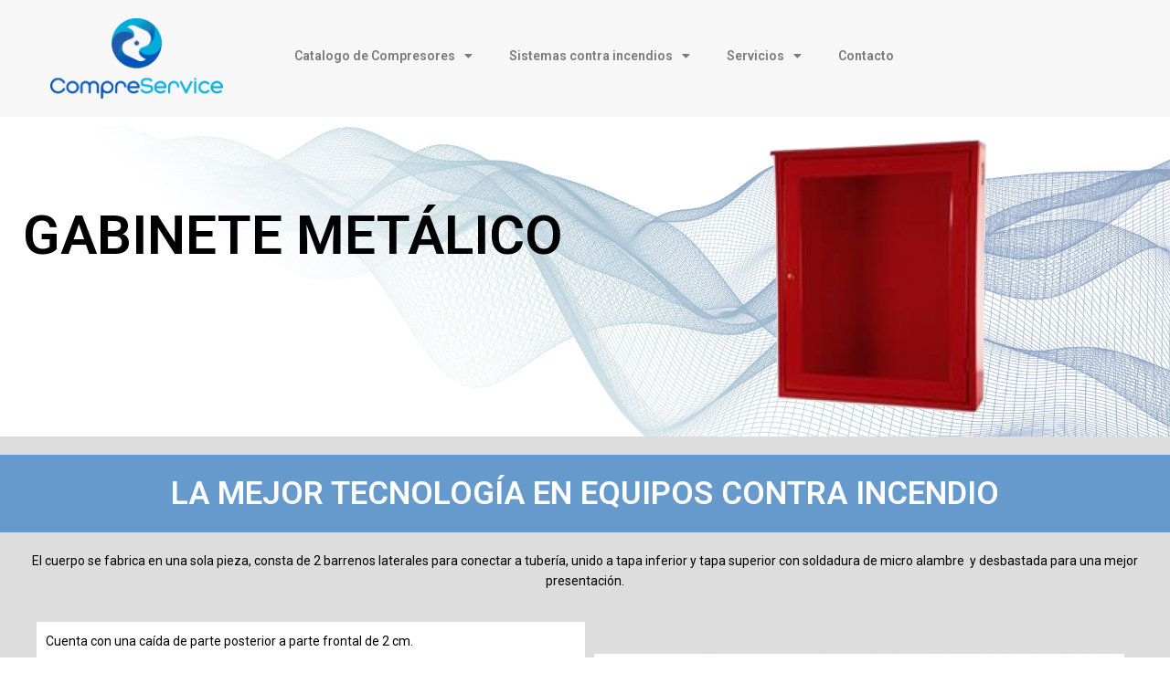

--- FILE ---
content_type: text/html; charset=UTF-8
request_url: https://mantenimientoindustrialcs.com/gabinete-metalico/
body_size: 15542
content:
<!DOCTYPE html><html lang="es"><head><meta charset="UTF-8"><link rel="profile" href="http://gmpg.org/xfn/11"><link rel="pingback" href="https://mantenimientoindustrialcs.com/xmlrpc.php"><meta name="viewport" content="width=device-width, initial-scale=1" /><link media="all" href="https://mantenimientoindustrialcs.com/wp-content/cache/autoptimize/css/autoptimize_933d8d286f663aa99fd654e3923bcd4f.css" rel="stylesheet"><title>GABINETE METÁLICO &#8211; venta de compresores de aire Querétaro y Guanajuato</title><meta name='robots' content='max-image-preview:large' /><link rel='dns-prefetch' href='//www.googletagmanager.com' /><link rel='dns-prefetch' href='//fonts.googleapis.com' /><link rel='dns-prefetch' href='//s.w.org' /><link rel="alternate" type="application/rss+xml" title="venta de compresores de aire Querétaro y Guanajuato &raquo; Feed" href="https://mantenimientoindustrialcs.com/feed/" /><link rel="alternate" type="application/rss+xml" title="venta de compresores de aire Querétaro y Guanajuato &raquo; Feed de los comentarios" href="https://mantenimientoindustrialcs.com/comments/feed/" /><link rel="alternate" type="application/rss+xml" title="venta de compresores de aire Querétaro y Guanajuato &raquo; Comentario GABINETE METÁLICO del feed" href="https://mantenimientoindustrialcs.com/gabinete-metalico/feed/" /> <script type="text/javascript">window._wpemojiSettings = {"baseUrl":"https:\/\/s.w.org\/images\/core\/emoji\/14.0.0\/72x72\/","ext":".png","svgUrl":"https:\/\/s.w.org\/images\/core\/emoji\/14.0.0\/svg\/","svgExt":".svg","source":{"wpemoji":"https:\/\/mantenimientoindustrialcs.com\/wp-includes\/js\/wp-emoji.js?ver=6.0.11","twemoji":"https:\/\/mantenimientoindustrialcs.com\/wp-includes\/js\/twemoji.js?ver=6.0.11"}};
/**
 * @output wp-includes/js/wp-emoji-loader.js
 */

( function( window, document, settings ) {
	var src, ready, ii, tests;

	// Create a canvas element for testing native browser support of emoji.
	var canvas = document.createElement( 'canvas' );
	var context = canvas.getContext && canvas.getContext( '2d' );

	/**
	 * Checks if two sets of Emoji characters render the same visually.
	 *
	 * @since 4.9.0
	 *
	 * @private
	 *
	 * @param {number[]} set1 Set of Emoji character codes.
	 * @param {number[]} set2 Set of Emoji character codes.
	 *
	 * @return {boolean} True if the two sets render the same.
	 */
	function emojiSetsRenderIdentically( set1, set2 ) {
		var stringFromCharCode = String.fromCharCode;

		// Cleanup from previous test.
		context.clearRect( 0, 0, canvas.width, canvas.height );
		context.fillText( stringFromCharCode.apply( this, set1 ), 0, 0 );
		var rendered1 = canvas.toDataURL();

		// Cleanup from previous test.
		context.clearRect( 0, 0, canvas.width, canvas.height );
		context.fillText( stringFromCharCode.apply( this, set2 ), 0, 0 );
		var rendered2 = canvas.toDataURL();

		return rendered1 === rendered2;
	}

	/**
	 * Detects if the browser supports rendering emoji or flag emoji.
	 *
	 * Flag emoji are a single glyph made of two characters, so some browsers
	 * (notably, Firefox OS X) don't support them.
	 *
	 * @since 4.2.0
	 *
	 * @private
	 *
	 * @param {string} type Whether to test for support of "flag" or "emoji".
	 *
	 * @return {boolean} True if the browser can render emoji, false if it cannot.
	 */
	function browserSupportsEmoji( type ) {
		var isIdentical;

		if ( ! context || ! context.fillText ) {
			return false;
		}

		/*
		 * Chrome on OS X added native emoji rendering in M41. Unfortunately,
		 * it doesn't work when the font is bolder than 500 weight. So, we
		 * check for bold rendering support to avoid invisible emoji in Chrome.
		 */
		context.textBaseline = 'top';
		context.font = '600 32px Arial';

		switch ( type ) {
			case 'flag':
				/*
				 * Test for Transgender flag compatibility. This flag is shortlisted for the Emoji 13 spec,
				 * but has landed in Twemoji early, so we can add support for it, too.
				 *
				 * To test for support, we try to render it, and compare the rendering to how it would look if
				 * the browser doesn't render it correctly (white flag emoji + transgender symbol).
				 */
				isIdentical = emojiSetsRenderIdentically(
					[ 0x1F3F3, 0xFE0F, 0x200D, 0x26A7, 0xFE0F ],
					[ 0x1F3F3, 0xFE0F, 0x200B, 0x26A7, 0xFE0F ]
				);

				if ( isIdentical ) {
					return false;
				}

				/*
				 * Test for UN flag compatibility. This is the least supported of the letter locale flags,
				 * so gives us an easy test for full support.
				 *
				 * To test for support, we try to render it, and compare the rendering to how it would look if
				 * the browser doesn't render it correctly ([U] + [N]).
				 */
				isIdentical = emojiSetsRenderIdentically(
					[ 0xD83C, 0xDDFA, 0xD83C, 0xDDF3 ],
					[ 0xD83C, 0xDDFA, 0x200B, 0xD83C, 0xDDF3 ]
				);

				if ( isIdentical ) {
					return false;
				}

				/*
				 * Test for English flag compatibility. England is a country in the United Kingdom, it
				 * does not have a two letter locale code but rather an five letter sub-division code.
				 *
				 * To test for support, we try to render it, and compare the rendering to how it would look if
				 * the browser doesn't render it correctly (black flag emoji + [G] + [B] + [E] + [N] + [G]).
				 */
				isIdentical = emojiSetsRenderIdentically(
					[ 0xD83C, 0xDFF4, 0xDB40, 0xDC67, 0xDB40, 0xDC62, 0xDB40, 0xDC65, 0xDB40, 0xDC6E, 0xDB40, 0xDC67, 0xDB40, 0xDC7F ],
					[ 0xD83C, 0xDFF4, 0x200B, 0xDB40, 0xDC67, 0x200B, 0xDB40, 0xDC62, 0x200B, 0xDB40, 0xDC65, 0x200B, 0xDB40, 0xDC6E, 0x200B, 0xDB40, 0xDC67, 0x200B, 0xDB40, 0xDC7F ]
				);

				return ! isIdentical;
			case 'emoji':
				/*
				 * Why can't we be friends? Everyone can now shake hands in emoji, regardless of skin tone!
				 *
				 * To test for Emoji 14.0 support, try to render a new emoji: Handshake: Light Skin Tone, Dark Skin Tone.
				 *
				 * The Handshake: Light Skin Tone, Dark Skin Tone emoji is a ZWJ sequence combining 🫱 Rightwards Hand,
				 * 🏻 Light Skin Tone, a Zero Width Joiner, 🫲 Leftwards Hand, and 🏿 Dark Skin Tone.
				 *
				 * 0x1FAF1 == Rightwards Hand
				 * 0x1F3FB == Light Skin Tone
				 * 0x200D == Zero-Width Joiner (ZWJ) that links the code points for the new emoji or
				 * 0x200B == Zero-Width Space (ZWS) that is rendered for clients not supporting the new emoji.
				 * 0x1FAF2 == Leftwards Hand
				 * 0x1F3FF == Dark Skin Tone.
				 *
				 * When updating this test for future Emoji releases, ensure that individual emoji that make up the
				 * sequence come from older emoji standards.
				 */
				isIdentical = emojiSetsRenderIdentically(
					[0x1FAF1, 0x1F3FB, 0x200D, 0x1FAF2, 0x1F3FF],
					[0x1FAF1, 0x1F3FB, 0x200B, 0x1FAF2, 0x1F3FF]
				);

				return ! isIdentical;
		}

		return false;
	}

	/**
	 * Adds a script to the head of the document.
	 *
	 * @ignore
	 *
	 * @since 4.2.0
	 *
	 * @param {Object} src The url where the script is located.
	 * @return {void}
	 */
	function addScript( src ) {
		var script = document.createElement( 'script' );

		script.src = src;
		script.defer = script.type = 'text/javascript';
		document.getElementsByTagName( 'head' )[0].appendChild( script );
	}

	tests = Array( 'flag', 'emoji' );

	settings.supports = {
		everything: true,
		everythingExceptFlag: true
	};

	/*
	 * Tests the browser support for flag emojis and other emojis, and adjusts the
	 * support settings accordingly.
	 */
	for( ii = 0; ii < tests.length; ii++ ) {
		settings.supports[ tests[ ii ] ] = browserSupportsEmoji( tests[ ii ] );

		settings.supports.everything = settings.supports.everything && settings.supports[ tests[ ii ] ];

		if ( 'flag' !== tests[ ii ] ) {
			settings.supports.everythingExceptFlag = settings.supports.everythingExceptFlag && settings.supports[ tests[ ii ] ];
		}
	}

	settings.supports.everythingExceptFlag = settings.supports.everythingExceptFlag && ! settings.supports.flag;

	// Sets DOMReady to false and assigns a ready function to settings.
	settings.DOMReady = false;
	settings.readyCallback = function() {
		settings.DOMReady = true;
	};

	// When the browser can not render everything we need to load a polyfill.
	if ( ! settings.supports.everything ) {
		ready = function() {
			settings.readyCallback();
		};

		/*
		 * Cross-browser version of adding a dom ready event.
		 */
		if ( document.addEventListener ) {
			document.addEventListener( 'DOMContentLoaded', ready, false );
			window.addEventListener( 'load', ready, false );
		} else {
			window.attachEvent( 'onload', ready );
			document.attachEvent( 'onreadystatechange', function() {
				if ( 'complete' === document.readyState ) {
					settings.readyCallback();
				}
			} );
		}

		src = settings.source || {};

		if ( src.concatemoji ) {
			addScript( src.concatemoji );
		} else if ( src.wpemoji && src.twemoji ) {
			addScript( src.twemoji );
			addScript( src.wpemoji );
		}
	}

} )( window, document, window._wpemojiSettings );</script> <link rel='stylesheet' id='cx-google-fonts-kava-css'  href='//fonts.googleapis.com/css?family=Roboto%3A300%2C400%2C500%2C900%7CMontserrat%3A700&#038;subset=latin&#038;ver=6.0.11' type='text/css' media='all' /><link rel='stylesheet' id='jet-blocks-css'  href='https://mantenimientoindustrialcs.com/wp-content/cache/autoptimize/css/autoptimize_single_33137d4573a03b0cfacb96634dff0cbf.css?ver=1.3.8.2' type='text/css' media='all' /><link rel='stylesheet' id='elementor-post-1326-css'  href='https://mantenimientoindustrialcs.com/wp-content/cache/autoptimize/css/autoptimize_single_9fc42eb903efa132b4b6c4e224e2fb36.css?ver=1700090988' type='text/css' media='all' /><link rel='stylesheet' id='elementor-global-css'  href='https://mantenimientoindustrialcs.com/wp-content/cache/autoptimize/css/autoptimize_single_eae5e578840ab4aebc13c800a0990a38.css?ver=1700090989' type='text/css' media='all' /><link rel='stylesheet' id='elementor-post-1144-css'  href='https://mantenimientoindustrialcs.com/wp-content/cache/autoptimize/css/autoptimize_single_11fa24a386b06930e4d686cea1314e4c.css?ver=1700099852' type='text/css' media='all' /><link rel='stylesheet' id='elementor-post-39-css'  href='https://mantenimientoindustrialcs.com/wp-content/cache/autoptimize/css/autoptimize_single_9af515b4c710e89db00c9942bb989498.css?ver=1700090989' type='text/css' media='all' /><link rel='stylesheet' id='elementor-post-54-css'  href='https://mantenimientoindustrialcs.com/wp-content/cache/autoptimize/css/autoptimize_single_dd3b43d875a075d64cebff3d91328643.css?ver=1700090989' type='text/css' media='all' /><link rel='stylesheet' id='elementor-post-1480-css'  href='https://mantenimientoindustrialcs.com/wp-content/cache/autoptimize/css/autoptimize_single_77453b5bdb2320fa1d81ad61bc472450.css?ver=1700090989' type='text/css' media='all' /><link rel='stylesheet' id='google-fonts-1-css'  href='https://fonts.googleapis.com/css?family=Roboto%3A100%2C100italic%2C200%2C200italic%2C300%2C300italic%2C400%2C400italic%2C500%2C500italic%2C600%2C600italic%2C700%2C700italic%2C800%2C800italic%2C900%2C900italic%7CRoboto+Slab%3A100%2C100italic%2C200%2C200italic%2C300%2C300italic%2C400%2C400italic%2C500%2C500italic%2C600%2C600italic%2C700%2C700italic%2C800%2C800italic%2C900%2C900italic&#038;display=auto&#038;ver=6.0.11' type='text/css' media='all' /><link rel="preconnect" href="https://fonts.gstatic.com/" crossorigin><script type='text/javascript' src='https://mantenimientoindustrialcs.com/wp-content/cache/autoptimize/js/autoptimize_single_e3b76d17a85226896c92374e48c38d4b.js?ver=3.6.0' id='jquery-core-js'></script>  <script type='text/javascript' src='https://www.googletagmanager.com/gtag/js?id=UA-293436494-1' id='google_gtagjs-js' async></script> <script type='text/javascript' id='google_gtagjs-js-after'>window.dataLayer = window.dataLayer || [];function gtag(){dataLayer.push(arguments);}
gtag('set', 'linker', {"domains":["mantenimientoindustrialcs.com"]} );
gtag("js", new Date());
gtag("set", "developer_id.dZTNiMT", true);
gtag("config", "UA-293436494-1", {"anonymize_ip":true});
gtag("config", "G-B7B64Z6YRV");</script> <link rel="https://api.w.org/" href="https://mantenimientoindustrialcs.com/wp-json/" /><link rel="alternate" type="application/json" href="https://mantenimientoindustrialcs.com/wp-json/wp/v2/posts/1144" /><link rel="EditURI" type="application/rsd+xml" title="RSD" href="https://mantenimientoindustrialcs.com/xmlrpc.php?rsd" /><link rel="wlwmanifest" type="application/wlwmanifest+xml" href="https://mantenimientoindustrialcs.com/wp-includes/wlwmanifest.xml" /><meta name="generator" content="WordPress 6.0.11" /><link rel="canonical" href="https://mantenimientoindustrialcs.com/gabinete-metalico/" /><link rel='shortlink' href='https://mantenimientoindustrialcs.com/?p=1144' /><link rel="alternate" type="application/json+oembed" href="https://mantenimientoindustrialcs.com/wp-json/oembed/1.0/embed?url=https%3A%2F%2Fmantenimientoindustrialcs.com%2Fgabinete-metalico%2F" /><link rel="alternate" type="text/xml+oembed" href="https://mantenimientoindustrialcs.com/wp-json/oembed/1.0/embed?url=https%3A%2F%2Fmantenimientoindustrialcs.com%2Fgabinete-metalico%2F&#038;format=xml" /><meta name="generator" content="Site Kit by Google 1.113.0" /><meta name="generator" content="Elementor 3.17.3; features: e_dom_optimization, e_optimized_assets_loading, additional_custom_breakpoints; settings: css_print_method-external, google_font-enabled, font_display-auto"><link rel="icon" href="https://mantenimientoindustrialcs.com/wp-content/uploads/2019/05/cropped-FaiconCompreservice-32x32.png" sizes="32x32" /><link rel="icon" href="https://mantenimientoindustrialcs.com/wp-content/uploads/2019/05/cropped-FaiconCompreservice-192x192.png" sizes="192x192" /><link rel="apple-touch-icon" href="https://mantenimientoindustrialcs.com/wp-content/uploads/2019/05/cropped-FaiconCompreservice-180x180.png" /><meta name="msapplication-TileImage" content="https://mantenimientoindustrialcs.com/wp-content/uploads/2019/05/cropped-FaiconCompreservice-270x270.png" /></head><body class="post-template post-template-elementor_header_footer single single-post postid-1144 single-format-standard wp-custom-logo layout-fullwidth blog-default sidebar_enabled position-one-right-sidebar sidebar-1-3 elementor-default elementor-template-full-width elementor-kit-1326 elementor-page elementor-page-1144"> <svg
 xmlns="http://www.w3.org/2000/svg"
 viewBox="0 0 0 0"
 width="0"
 height="0"
 focusable="false"
 role="none"
 style="visibility: hidden; position: absolute; left: -9999px; overflow: hidden;"
 > <defs> <filter id="wp-duotone-dark-grayscale"> <feColorMatrix
 color-interpolation-filters="sRGB"
 type="matrix"
 values="
 .299 .587 .114 0 0
 .299 .587 .114 0 0
 .299 .587 .114 0 0
 .299 .587 .114 0 0
 "
 /> <feComponentTransfer color-interpolation-filters="sRGB" > <feFuncR type="table" tableValues="0 0.49803921568627" /> <feFuncG type="table" tableValues="0 0.49803921568627" /> <feFuncB type="table" tableValues="0 0.49803921568627" /> <feFuncA type="table" tableValues="1 1" /> </feComponentTransfer> <feComposite in2="SourceGraphic" operator="in" /> </filter> </defs> </svg> <svg
 xmlns="http://www.w3.org/2000/svg"
 viewBox="0 0 0 0"
 width="0"
 height="0"
 focusable="false"
 role="none"
 style="visibility: hidden; position: absolute; left: -9999px; overflow: hidden;"
 > <defs> <filter id="wp-duotone-grayscale"> <feColorMatrix
 color-interpolation-filters="sRGB"
 type="matrix"
 values="
 .299 .587 .114 0 0
 .299 .587 .114 0 0
 .299 .587 .114 0 0
 .299 .587 .114 0 0
 "
 /> <feComponentTransfer color-interpolation-filters="sRGB" > <feFuncR type="table" tableValues="0 1" /> <feFuncG type="table" tableValues="0 1" /> <feFuncB type="table" tableValues="0 1" /> <feFuncA type="table" tableValues="1 1" /> </feComponentTransfer> <feComposite in2="SourceGraphic" operator="in" /> </filter> </defs> </svg> <svg
 xmlns="http://www.w3.org/2000/svg"
 viewBox="0 0 0 0"
 width="0"
 height="0"
 focusable="false"
 role="none"
 style="visibility: hidden; position: absolute; left: -9999px; overflow: hidden;"
 > <defs> <filter id="wp-duotone-purple-yellow"> <feColorMatrix
 color-interpolation-filters="sRGB"
 type="matrix"
 values="
 .299 .587 .114 0 0
 .299 .587 .114 0 0
 .299 .587 .114 0 0
 .299 .587 .114 0 0
 "
 /> <feComponentTransfer color-interpolation-filters="sRGB" > <feFuncR type="table" tableValues="0.54901960784314 0.98823529411765" /> <feFuncG type="table" tableValues="0 1" /> <feFuncB type="table" tableValues="0.71764705882353 0.25490196078431" /> <feFuncA type="table" tableValues="1 1" /> </feComponentTransfer> <feComposite in2="SourceGraphic" operator="in" /> </filter> </defs> </svg> <svg
 xmlns="http://www.w3.org/2000/svg"
 viewBox="0 0 0 0"
 width="0"
 height="0"
 focusable="false"
 role="none"
 style="visibility: hidden; position: absolute; left: -9999px; overflow: hidden;"
 > <defs> <filter id="wp-duotone-blue-red"> <feColorMatrix
 color-interpolation-filters="sRGB"
 type="matrix"
 values="
 .299 .587 .114 0 0
 .299 .587 .114 0 0
 .299 .587 .114 0 0
 .299 .587 .114 0 0
 "
 /> <feComponentTransfer color-interpolation-filters="sRGB" > <feFuncR type="table" tableValues="0 1" /> <feFuncG type="table" tableValues="0 0.27843137254902" /> <feFuncB type="table" tableValues="0.5921568627451 0.27843137254902" /> <feFuncA type="table" tableValues="1 1" /> </feComponentTransfer> <feComposite in2="SourceGraphic" operator="in" /> </filter> </defs> </svg> <svg
 xmlns="http://www.w3.org/2000/svg"
 viewBox="0 0 0 0"
 width="0"
 height="0"
 focusable="false"
 role="none"
 style="visibility: hidden; position: absolute; left: -9999px; overflow: hidden;"
 > <defs> <filter id="wp-duotone-midnight"> <feColorMatrix
 color-interpolation-filters="sRGB"
 type="matrix"
 values="
 .299 .587 .114 0 0
 .299 .587 .114 0 0
 .299 .587 .114 0 0
 .299 .587 .114 0 0
 "
 /> <feComponentTransfer color-interpolation-filters="sRGB" > <feFuncR type="table" tableValues="0 0" /> <feFuncG type="table" tableValues="0 0.64705882352941" /> <feFuncB type="table" tableValues="0 1" /> <feFuncA type="table" tableValues="1 1" /> </feComponentTransfer> <feComposite in2="SourceGraphic" operator="in" /> </filter> </defs> </svg> <svg
 xmlns="http://www.w3.org/2000/svg"
 viewBox="0 0 0 0"
 width="0"
 height="0"
 focusable="false"
 role="none"
 style="visibility: hidden; position: absolute; left: -9999px; overflow: hidden;"
 > <defs> <filter id="wp-duotone-magenta-yellow"> <feColorMatrix
 color-interpolation-filters="sRGB"
 type="matrix"
 values="
 .299 .587 .114 0 0
 .299 .587 .114 0 0
 .299 .587 .114 0 0
 .299 .587 .114 0 0
 "
 /> <feComponentTransfer color-interpolation-filters="sRGB" > <feFuncR type="table" tableValues="0.78039215686275 1" /> <feFuncG type="table" tableValues="0 0.94901960784314" /> <feFuncB type="table" tableValues="0.35294117647059 0.47058823529412" /> <feFuncA type="table" tableValues="1 1" /> </feComponentTransfer> <feComposite in2="SourceGraphic" operator="in" /> </filter> </defs> </svg> <svg
 xmlns="http://www.w3.org/2000/svg"
 viewBox="0 0 0 0"
 width="0"
 height="0"
 focusable="false"
 role="none"
 style="visibility: hidden; position: absolute; left: -9999px; overflow: hidden;"
 > <defs> <filter id="wp-duotone-purple-green"> <feColorMatrix
 color-interpolation-filters="sRGB"
 type="matrix"
 values="
 .299 .587 .114 0 0
 .299 .587 .114 0 0
 .299 .587 .114 0 0
 .299 .587 .114 0 0
 "
 /> <feComponentTransfer color-interpolation-filters="sRGB" > <feFuncR type="table" tableValues="0.65098039215686 0.40392156862745" /> <feFuncG type="table" tableValues="0 1" /> <feFuncB type="table" tableValues="0.44705882352941 0.4" /> <feFuncA type="table" tableValues="1 1" /> </feComponentTransfer> <feComposite in2="SourceGraphic" operator="in" /> </filter> </defs> </svg> <svg
 xmlns="http://www.w3.org/2000/svg"
 viewBox="0 0 0 0"
 width="0"
 height="0"
 focusable="false"
 role="none"
 style="visibility: hidden; position: absolute; left: -9999px; overflow: hidden;"
 > <defs> <filter id="wp-duotone-blue-orange"> <feColorMatrix
 color-interpolation-filters="sRGB"
 type="matrix"
 values="
 .299 .587 .114 0 0
 .299 .587 .114 0 0
 .299 .587 .114 0 0
 .299 .587 .114 0 0
 "
 /> <feComponentTransfer color-interpolation-filters="sRGB" > <feFuncR type="table" tableValues="0.098039215686275 1" /> <feFuncG type="table" tableValues="0 0.66274509803922" /> <feFuncB type="table" tableValues="0.84705882352941 0.41960784313725" /> <feFuncA type="table" tableValues="1 1" /> </feComponentTransfer> <feComposite in2="SourceGraphic" operator="in" /> </filter> </defs> </svg><div class="page-preloader-cover"><div class="page-preloader"></div></div><div id="page" class="site"> <a class="skip-link screen-reader-text" href="#content">Skip to content</a><header id="masthead" class="site-header "><div data-elementor-type="jet_header" data-elementor-id="39" class="elementor elementor-39" data-elementor-post-type="jet-theme-core"><section class="elementor-section elementor-top-section elementor-element elementor-element-75352aa3 elementor-section-boxed elementor-section-height-default elementor-section-height-default" data-id="75352aa3" data-element_type="section" data-settings="{&quot;jet_parallax_layout_list&quot;:[{&quot;_id&quot;:&quot;013fce0&quot;,&quot;jet_parallax_layout_speed&quot;:{&quot;unit&quot;:&quot;%&quot;,&quot;size&quot;:50,&quot;sizes&quot;:[]},&quot;jet_parallax_layout_image&quot;:{&quot;url&quot;:&quot;&quot;,&quot;id&quot;:&quot;&quot;,&quot;size&quot;:&quot;&quot;},&quot;jet_parallax_layout_image_tablet&quot;:{&quot;url&quot;:&quot;&quot;,&quot;id&quot;:&quot;&quot;,&quot;size&quot;:&quot;&quot;},&quot;jet_parallax_layout_image_mobile&quot;:{&quot;url&quot;:&quot;&quot;,&quot;id&quot;:&quot;&quot;,&quot;size&quot;:&quot;&quot;},&quot;jet_parallax_layout_type&quot;:&quot;scroll&quot;,&quot;jet_parallax_layout_direction&quot;:null,&quot;jet_parallax_layout_fx_direction&quot;:null,&quot;jet_parallax_layout_z_index&quot;:&quot;&quot;,&quot;jet_parallax_layout_bg_x&quot;:50,&quot;jet_parallax_layout_bg_x_tablet&quot;:&quot;&quot;,&quot;jet_parallax_layout_bg_x_mobile&quot;:&quot;&quot;,&quot;jet_parallax_layout_bg_y&quot;:50,&quot;jet_parallax_layout_bg_y_tablet&quot;:&quot;&quot;,&quot;jet_parallax_layout_bg_y_mobile&quot;:&quot;&quot;,&quot;jet_parallax_layout_bg_size&quot;:&quot;auto&quot;,&quot;jet_parallax_layout_bg_size_tablet&quot;:&quot;&quot;,&quot;jet_parallax_layout_bg_size_mobile&quot;:&quot;&quot;,&quot;jet_parallax_layout_animation_prop&quot;:&quot;transform&quot;,&quot;jet_parallax_layout_on&quot;:[&quot;desktop&quot;,&quot;tablet&quot;]}],&quot;background_background&quot;:&quot;classic&quot;}"><div class="elementor-container elementor-column-gap-default"><div class="elementor-column elementor-col-100 elementor-top-column elementor-element elementor-element-7933273a" data-id="7933273a" data-element_type="column"><div class="elementor-widget-wrap elementor-element-populated"><section class="elementor-section elementor-inner-section elementor-element elementor-element-55b6942f elementor-section-boxed elementor-section-height-default elementor-section-height-default" data-id="55b6942f" data-element_type="section" data-settings="{&quot;jet_parallax_layout_list&quot;:[{&quot;_id&quot;:&quot;ab3ccbe&quot;,&quot;jet_parallax_layout_speed&quot;:{&quot;unit&quot;:&quot;%&quot;,&quot;size&quot;:50,&quot;sizes&quot;:[]},&quot;jet_parallax_layout_image&quot;:{&quot;url&quot;:&quot;&quot;,&quot;id&quot;:&quot;&quot;,&quot;size&quot;:&quot;&quot;},&quot;jet_parallax_layout_image_tablet&quot;:{&quot;url&quot;:&quot;&quot;,&quot;id&quot;:&quot;&quot;,&quot;size&quot;:&quot;&quot;},&quot;jet_parallax_layout_image_mobile&quot;:{&quot;url&quot;:&quot;&quot;,&quot;id&quot;:&quot;&quot;,&quot;size&quot;:&quot;&quot;},&quot;jet_parallax_layout_type&quot;:&quot;scroll&quot;,&quot;jet_parallax_layout_direction&quot;:null,&quot;jet_parallax_layout_fx_direction&quot;:null,&quot;jet_parallax_layout_z_index&quot;:&quot;&quot;,&quot;jet_parallax_layout_bg_x&quot;:50,&quot;jet_parallax_layout_bg_x_tablet&quot;:&quot;&quot;,&quot;jet_parallax_layout_bg_x_mobile&quot;:&quot;&quot;,&quot;jet_parallax_layout_bg_y&quot;:50,&quot;jet_parallax_layout_bg_y_tablet&quot;:&quot;&quot;,&quot;jet_parallax_layout_bg_y_mobile&quot;:&quot;&quot;,&quot;jet_parallax_layout_bg_size&quot;:&quot;auto&quot;,&quot;jet_parallax_layout_bg_size_tablet&quot;:&quot;&quot;,&quot;jet_parallax_layout_bg_size_mobile&quot;:&quot;&quot;,&quot;jet_parallax_layout_animation_prop&quot;:&quot;transform&quot;,&quot;jet_parallax_layout_on&quot;:[&quot;desktop&quot;,&quot;tablet&quot;]}]}"><div class="elementor-container elementor-column-gap-default"><div class="elementor-column elementor-col-33 elementor-inner-column elementor-element elementor-element-6d11d05d" data-id="6d11d05d" data-element_type="column"><div class="elementor-widget-wrap elementor-element-populated"><div class="elementor-element elementor-element-27445694 elementor-widget elementor-widget-jet-logo" data-id="27445694" data-element_type="widget" data-widget_type="jet-logo.default"><div class="elementor-widget-container"><div class="elementor-jet-logo jet-blocks"><div class="jet-logo jet-logo-type-image jet-logo-display-block"> <a href="https://mantenimientoindustrialcs.com/" class="jet-logo__link"><img src="https://mantenimientoindustrialcs.com/wp-content/uploads/2020/08/logo-perforado.png" class="jet-logo__img" alt="venta de compresores de aire Querétaro y Guanajuato" width="3057" height="1428" srcset="https://mantenimientoindustrialcs.com/wp-content/uploads/2020/08/logo-perforado.png 2x"></a></div></div></div></div></div></div><div class="elementor-column elementor-col-33 elementor-inner-column elementor-element elementor-element-147e0877" data-id="147e0877" data-element_type="column"><div class="elementor-widget-wrap elementor-element-populated"><div class="elementor-element elementor-element-8ae19b9 elementor-nav-menu__align-center elementor-nav-menu--dropdown-tablet elementor-nav-menu__text-align-aside elementor-nav-menu--toggle elementor-nav-menu--burger elementor-widget elementor-widget-nav-menu" data-id="8ae19b9" data-element_type="widget" data-settings="{&quot;layout&quot;:&quot;horizontal&quot;,&quot;submenu_icon&quot;:{&quot;value&quot;:&quot;&lt;i class=\&quot;fas fa-caret-down\&quot;&gt;&lt;\/i&gt;&quot;,&quot;library&quot;:&quot;fa-solid&quot;},&quot;toggle&quot;:&quot;burger&quot;}" data-widget_type="nav-menu.default"><div class="elementor-widget-container"><nav class="elementor-nav-menu--main elementor-nav-menu__container elementor-nav-menu--layout-horizontal e--pointer-underline e--animation-fade"><ul id="menu-1-8ae19b9" class="elementor-nav-menu"><li class="menu-item menu-item-type-custom menu-item-object-custom menu-item-has-children menu-item-427"><a href="#" class="elementor-item elementor-item-anchor">Catalogo de Compresores</a><ul class="sub-menu elementor-nav-menu--dropdown"><li class="menu-item menu-item-type-custom menu-item-object-custom menu-item-has-children menu-item-886"><a href="https://mantenimientoindustrialcs.com/venta-compresores-aire-tornillo/" class="elementor-sub-item">Venta de Compresores de Aire de Tornillo</a><ul class="sub-menu elementor-nav-menu--dropdown"><li class="menu-item menu-item-type-post_type menu-item-object-post menu-item-742"><a href="https://mantenimientoindustrialcs.com/venta-compresores-aire-tornillo-trabajo-continuo-variable/" class="elementor-sub-item">Venta Compresores Aire de Tornillo para Trabajo Continuo</a></li><li class="menu-item menu-item-type-post_type menu-item-object-post menu-item-743"><a href="https://mantenimientoindustrialcs.com/venta-compresores-aire-tornillo-variable/" class="elementor-sub-item">Venta Compresores de Aire Tornillo Variable</a></li></ul></li><li class="menu-item menu-item-type-post_type menu-item-object-post menu-item-has-children menu-item-433"><a href="https://mantenimientoindustrialcs.com/venta-de-compresores-de-aire-tipo-tornillo-de-aceite/" class="elementor-sub-item">Venta de Compresores de Aire de Tornillo de Aceite</a><ul class="sub-menu elementor-nav-menu--dropdown"><li class="menu-item menu-item-type-custom menu-item-object-custom menu-item-has-children menu-item-744"><a href="https://mantenimientoindustrialcs.com/venta-de-compresores-de-tornillo-en-queretaro/" class="elementor-sub-item">Tornillo Libre de Aceite</a><ul class="sub-menu elementor-nav-menu--dropdown"><li class="menu-item menu-item-type-post_type menu-item-object-post menu-item-748"><a href="https://mantenimientoindustrialcs.com/venta-compresores-aire-zrzt-variable/" class="elementor-sub-item">Venta Compresores Aire ZR/ZT Variable</a></li><li class="menu-item menu-item-type-post_type menu-item-object-post menu-item-745"><a href="https://mantenimientoindustrialcs.com/venta-compresor-aire-zrzt-fijo/" class="elementor-sub-item">Venta Compresor Aire ZR/ZT Fijo</a></li><li class="menu-item menu-item-type-post_type menu-item-object-post menu-item-746"><a href="https://mantenimientoindustrialcs.com/venta-compresores-aire-sf-variable/" class="elementor-sub-item">Venta Compresores Aire SF Variable</a></li><li class="menu-item menu-item-type-post_type menu-item-object-post menu-item-747"><a href="https://mantenimientoindustrialcs.com/venta-compresores-aire-sf-fijo/" class="elementor-sub-item">Venta Compresores Aire SF Fijo</a></li></ul></li><li class="menu-item menu-item-type-post_type menu-item-object-post menu-item-740"><a href="https://mantenimientoindustrialcs.com/venta-compresor-aire-aq3055-fijo/" class="elementor-sub-item">Venta Compresor Aire AQ3055 Fijo</a></li><li class="menu-item menu-item-type-post_type menu-item-object-post menu-item-741"><a href="https://mantenimientoindustrialcs.com/venta-de-compresores-de-aire-aq3055-variable/" class="elementor-sub-item">Venta de Compresores de Aire AQ3055 Variable</a></li></ul></li><li class="menu-item menu-item-type-post_type menu-item-object-post menu-item-429"><a href="https://mantenimientoindustrialcs.com/venta-compresores-aire-bombas-vacio/" class="elementor-sub-item">Venta de Compresores de Aire Bombas de Vacío</a></li></ul></li><li class="menu-item menu-item-type-post_type menu-item-object-post current-menu-ancestor current-menu-parent menu-item-has-children menu-item-1002"><a href="https://mantenimientoindustrialcs.com/sistemascontraincendiosqueretaro/" class="elementor-item">Sistemas contra incendios</a><ul class="sub-menu elementor-nav-menu--dropdown"><li class="menu-item menu-item-type-post_type menu-item-object-post menu-item-1249"><a href="https://mantenimientoindustrialcs.com/acoplamiento-%ef%ac%82exible-para-tuberia-ranurada/" class="elementor-sub-item">Acoplamiento ﬂexible para tubería ranurada</a></li><li class="menu-item menu-item-type-post_type menu-item-object-post menu-item-1250"><a href="https://mantenimientoindustrialcs.com/acoplamiento-rigido-para-tuberia-ranurada/" class="elementor-sub-item">Acoplamiento rígido para tubería ranurada</a></li><li class="menu-item menu-item-type-post_type menu-item-object-post menu-item-1251"><a href="https://mantenimientoindustrialcs.com/codo-ranurado-90/" class="elementor-sub-item">Codo ranurado 90</a></li><li class="menu-item menu-item-type-post_type menu-item-object-post menu-item-1246"><a href="https://mantenimientoindustrialcs.com/estacion-de-rack-de-manguera/" class="elementor-sub-item">Estación de rack de manguera</a></li><li class="menu-item menu-item-type-post_type menu-item-object-post menu-item-1253"><a href="https://mantenimientoindustrialcs.com/hidrantes/" class="elementor-sub-item">Hidrantes</a></li><li class="menu-item menu-item-type-post_type menu-item-object-post current-menu-item menu-item-1247"><a href="https://mantenimientoindustrialcs.com/gabinete-metalico/" aria-current="page" class="elementor-sub-item elementor-item-active">Gabinete Metálico</a></li><li class="menu-item menu-item-type-post_type menu-item-object-post menu-item-1244"><a href="https://mantenimientoindustrialcs.com/pvc-stargrip-serie-4000/" class="elementor-sub-item">PVC Stargrip serie 4000</a></li><li class="menu-item menu-item-type-post_type menu-item-object-post menu-item-1241"><a href="https://mantenimientoindustrialcs.com/rociador-de-respuesta-rapida-de-supresion-temprana-modelo-jl-17/" class="elementor-sub-item">Rociador de respuesta rápida de supresión temprana Modelo JL-17</a></li><li class="menu-item menu-item-type-post_type menu-item-object-post menu-item-1243"><a href="https://mantenimientoindustrialcs.com/rociadores-de-respuesta-rapida/" class="elementor-sub-item">Rociadores de respuesta rápida</a></li><li class="menu-item menu-item-type-post_type menu-item-object-post menu-item-1245"><a href="https://mantenimientoindustrialcs.com/suspension-de-bucle-de-servicio-estandar/" class="elementor-sub-item">Suspensión de bucle de servicio estándar</a></li><li class="menu-item menu-item-type-post_type menu-item-object-post menu-item-1254"><a href="https://mantenimientoindustrialcs.com/tee-ranurada/" class="elementor-sub-item">Tee ranurada</a></li><li class="menu-item menu-item-type-post_type menu-item-object-post menu-item-1248"><a href="https://mantenimientoindustrialcs.com/tee-mecanica-roscada/" class="elementor-sub-item">Tee mecánica roscada</a></li><li class="menu-item menu-item-type-post_type menu-item-object-post menu-item-1255"><a href="https://mantenimientoindustrialcs.com/tuberia-c900-y-c905-a-presion-durman/" class="elementor-sub-item">Tubería C900 Y C905 a Presión Durman</a></li><li class="menu-item menu-item-type-post_type menu-item-object-post menu-item-1252"><a href="https://mantenimientoindustrialcs.com/valvula-de-mariposa-con-ranura-fm-y-ul/" class="elementor-sub-item">Válvula de mariposa con ranura FM y UL</a></li><li class="menu-item menu-item-type-post_type menu-item-object-post menu-item-1242"><a href="https://mantenimientoindustrialcs.com/valvulas-de-retencion-de-alarma-modelo-e/" class="elementor-sub-item">Válvulas de retención de alarma modelo E</a></li></ul></li><li class="menu-item menu-item-type-custom menu-item-object-custom menu-item-has-children menu-item-428"><a href="#" class="elementor-item elementor-item-anchor">Servicios</a><ul class="sub-menu elementor-nav-menu--dropdown"><li class="menu-item menu-item-type-custom menu-item-object-custom menu-item-has-children menu-item-889"><a href="#" class="elementor-sub-item elementor-item-anchor">Instalación</a><ul class="sub-menu elementor-nav-menu--dropdown"><li class="menu-item menu-item-type-post_type menu-item-object-post menu-item-965"><a href="https://mantenimientoindustrialcs.com/airnet-sistema-de-tuberia-de-aire-comprimido/" class="elementor-sub-item">AIRnet, sistema de tubería de aire comprimido</a></li><li class="menu-item menu-item-type-post_type menu-item-object-post menu-item-874"><a href="https://mantenimientoindustrialcs.com/instalacion-aire-comprimido/" class="elementor-sub-item">Instalación Aire Comprimido</a></li></ul></li><li class="menu-item menu-item-type-custom menu-item-object-custom menu-item-has-children menu-item-890"><a href="#" class="elementor-sub-item elementor-item-anchor">Mantenimiento</a><ul class="sub-menu elementor-nav-menu--dropdown"><li class="menu-item menu-item-type-post_type menu-item-object-post menu-item-698"><a href="https://mantenimientoindustrialcs.com/mantenimiento-de-bombas-de-vacio/" class="elementor-sub-item">Mantenimiento de Bombas de Vacio</a></li><li class="menu-item menu-item-type-post_type menu-item-object-post menu-item-597"><a href="https://mantenimientoindustrialcs.com/mantenimiento-de-compresores/" class="elementor-sub-item">Mantenimiento de Compresores</a></li><li class="menu-item menu-item-type-post_type menu-item-object-post menu-item-699"><a href="https://mantenimientoindustrialcs.com/mantenimiento-de-compresores-en-guanajuato-y-queretaro/" class="elementor-sub-item">Mantenimiento de Compresores en Guanajuato y Queretaro</a></li><li class="menu-item menu-item-type-post_type menu-item-object-post menu-item-668"><a href="https://mantenimientoindustrialcs.com/mantenimiento-de-chillers/" class="elementor-sub-item">Mantenimiento de Chillers</a></li><li class="menu-item menu-item-type-post_type menu-item-object-post menu-item-667"><a href="https://mantenimientoindustrialcs.com/mantenimiento-a-motor/" class="elementor-sub-item">Mantenimiento A Motor</a></li><li class="menu-item menu-item-type-post_type menu-item-object-post menu-item-670"><a href="https://mantenimientoindustrialcs.com/mantenimiento-de-planta-de-emergencias/" class="elementor-sub-item">Mantenimiento de Planta de Emergencias</a></li><li class="menu-item menu-item-type-custom menu-item-object-custom menu-item-907"><a href="#" class="elementor-sub-item elementor-item-anchor">Tuberia de Aire</a></li></ul></li><li class="menu-item menu-item-type-custom menu-item-object-custom menu-item-has-children menu-item-891"><a href="#" class="elementor-sub-item elementor-item-anchor">Renta</a><ul class="sub-menu elementor-nav-menu--dropdown"><li class="menu-item menu-item-type-post_type menu-item-object-post menu-item-596"><a href="https://mantenimientoindustrialcs.com/renta-de-bombas-de-vacio/" class="elementor-sub-item">Renta de Bombas de Vacío</a></li><li class="menu-item menu-item-type-post_type menu-item-object-post menu-item-595"><a href="https://mantenimientoindustrialcs.com/elementor-563/" class="elementor-sub-item">Renta Compresores Aire</a></li></ul></li><li class="menu-item menu-item-type-post_type menu-item-object-post menu-item-875"><a href="https://mantenimientoindustrialcs.com/sistemas-de-electrificacion-modular-blindosbarra/" class="elementor-sub-item">Sistemas de electrificación modular Blindosbarra</a></li><li class="menu-item menu-item-type-post_type menu-item-object-post menu-item-876"><a href="https://mantenimientoindustrialcs.com/sistemas-de-electrificacion-modular/" class="elementor-sub-item">Sistemas de electrificación modular Pogliano (BLP)</a></li><li class="menu-item menu-item-type-post_type menu-item-object-post menu-item-669"><a href="https://mantenimientoindustrialcs.com/aplicacion-de-pintura-epoxica/" class="elementor-sub-item">Aplicacion de Pintura Epoxica</a></li></ul></li><li class="menu-item menu-item-type-post_type menu-item-object-page menu-item-221"><a href="https://mantenimientoindustrialcs.com/contacts/" class="elementor-item">Contacto</a></li></ul></nav><div class="elementor-menu-toggle" role="button" tabindex="0" aria-label="Alternar menú" aria-expanded="false"> <i aria-hidden="true" role="presentation" class="elementor-menu-toggle__icon--open eicon-menu-bar"></i><i aria-hidden="true" role="presentation" class="elementor-menu-toggle__icon--close eicon-close"></i> <span class="elementor-screen-only">Menú</span></div><nav class="elementor-nav-menu--dropdown elementor-nav-menu__container" aria-hidden="true"><ul id="menu-2-8ae19b9" class="elementor-nav-menu"><li class="menu-item menu-item-type-custom menu-item-object-custom menu-item-has-children menu-item-427"><a href="#" class="elementor-item elementor-item-anchor" tabindex="-1">Catalogo de Compresores</a><ul class="sub-menu elementor-nav-menu--dropdown"><li class="menu-item menu-item-type-custom menu-item-object-custom menu-item-has-children menu-item-886"><a href="https://mantenimientoindustrialcs.com/venta-compresores-aire-tornillo/" class="elementor-sub-item" tabindex="-1">Venta de Compresores de Aire de Tornillo</a><ul class="sub-menu elementor-nav-menu--dropdown"><li class="menu-item menu-item-type-post_type menu-item-object-post menu-item-742"><a href="https://mantenimientoindustrialcs.com/venta-compresores-aire-tornillo-trabajo-continuo-variable/" class="elementor-sub-item" tabindex="-1">Venta Compresores Aire de Tornillo para Trabajo Continuo</a></li><li class="menu-item menu-item-type-post_type menu-item-object-post menu-item-743"><a href="https://mantenimientoindustrialcs.com/venta-compresores-aire-tornillo-variable/" class="elementor-sub-item" tabindex="-1">Venta Compresores de Aire Tornillo Variable</a></li></ul></li><li class="menu-item menu-item-type-post_type menu-item-object-post menu-item-has-children menu-item-433"><a href="https://mantenimientoindustrialcs.com/venta-de-compresores-de-aire-tipo-tornillo-de-aceite/" class="elementor-sub-item" tabindex="-1">Venta de Compresores de Aire de Tornillo de Aceite</a><ul class="sub-menu elementor-nav-menu--dropdown"><li class="menu-item menu-item-type-custom menu-item-object-custom menu-item-has-children menu-item-744"><a href="https://mantenimientoindustrialcs.com/venta-de-compresores-de-tornillo-en-queretaro/" class="elementor-sub-item" tabindex="-1">Tornillo Libre de Aceite</a><ul class="sub-menu elementor-nav-menu--dropdown"><li class="menu-item menu-item-type-post_type menu-item-object-post menu-item-748"><a href="https://mantenimientoindustrialcs.com/venta-compresores-aire-zrzt-variable/" class="elementor-sub-item" tabindex="-1">Venta Compresores Aire ZR/ZT Variable</a></li><li class="menu-item menu-item-type-post_type menu-item-object-post menu-item-745"><a href="https://mantenimientoindustrialcs.com/venta-compresor-aire-zrzt-fijo/" class="elementor-sub-item" tabindex="-1">Venta Compresor Aire ZR/ZT Fijo</a></li><li class="menu-item menu-item-type-post_type menu-item-object-post menu-item-746"><a href="https://mantenimientoindustrialcs.com/venta-compresores-aire-sf-variable/" class="elementor-sub-item" tabindex="-1">Venta Compresores Aire SF Variable</a></li><li class="menu-item menu-item-type-post_type menu-item-object-post menu-item-747"><a href="https://mantenimientoindustrialcs.com/venta-compresores-aire-sf-fijo/" class="elementor-sub-item" tabindex="-1">Venta Compresores Aire SF Fijo</a></li></ul></li><li class="menu-item menu-item-type-post_type menu-item-object-post menu-item-740"><a href="https://mantenimientoindustrialcs.com/venta-compresor-aire-aq3055-fijo/" class="elementor-sub-item" tabindex="-1">Venta Compresor Aire AQ3055 Fijo</a></li><li class="menu-item menu-item-type-post_type menu-item-object-post menu-item-741"><a href="https://mantenimientoindustrialcs.com/venta-de-compresores-de-aire-aq3055-variable/" class="elementor-sub-item" tabindex="-1">Venta de Compresores de Aire AQ3055 Variable</a></li></ul></li><li class="menu-item menu-item-type-post_type menu-item-object-post menu-item-429"><a href="https://mantenimientoindustrialcs.com/venta-compresores-aire-bombas-vacio/" class="elementor-sub-item" tabindex="-1">Venta de Compresores de Aire Bombas de Vacío</a></li></ul></li><li class="menu-item menu-item-type-post_type menu-item-object-post current-menu-ancestor current-menu-parent menu-item-has-children menu-item-1002"><a href="https://mantenimientoindustrialcs.com/sistemascontraincendiosqueretaro/" class="elementor-item" tabindex="-1">Sistemas contra incendios</a><ul class="sub-menu elementor-nav-menu--dropdown"><li class="menu-item menu-item-type-post_type menu-item-object-post menu-item-1249"><a href="https://mantenimientoindustrialcs.com/acoplamiento-%ef%ac%82exible-para-tuberia-ranurada/" class="elementor-sub-item" tabindex="-1">Acoplamiento ﬂexible para tubería ranurada</a></li><li class="menu-item menu-item-type-post_type menu-item-object-post menu-item-1250"><a href="https://mantenimientoindustrialcs.com/acoplamiento-rigido-para-tuberia-ranurada/" class="elementor-sub-item" tabindex="-1">Acoplamiento rígido para tubería ranurada</a></li><li class="menu-item menu-item-type-post_type menu-item-object-post menu-item-1251"><a href="https://mantenimientoindustrialcs.com/codo-ranurado-90/" class="elementor-sub-item" tabindex="-1">Codo ranurado 90</a></li><li class="menu-item menu-item-type-post_type menu-item-object-post menu-item-1246"><a href="https://mantenimientoindustrialcs.com/estacion-de-rack-de-manguera/" class="elementor-sub-item" tabindex="-1">Estación de rack de manguera</a></li><li class="menu-item menu-item-type-post_type menu-item-object-post menu-item-1253"><a href="https://mantenimientoindustrialcs.com/hidrantes/" class="elementor-sub-item" tabindex="-1">Hidrantes</a></li><li class="menu-item menu-item-type-post_type menu-item-object-post current-menu-item menu-item-1247"><a href="https://mantenimientoindustrialcs.com/gabinete-metalico/" aria-current="page" class="elementor-sub-item elementor-item-active" tabindex="-1">Gabinete Metálico</a></li><li class="menu-item menu-item-type-post_type menu-item-object-post menu-item-1244"><a href="https://mantenimientoindustrialcs.com/pvc-stargrip-serie-4000/" class="elementor-sub-item" tabindex="-1">PVC Stargrip serie 4000</a></li><li class="menu-item menu-item-type-post_type menu-item-object-post menu-item-1241"><a href="https://mantenimientoindustrialcs.com/rociador-de-respuesta-rapida-de-supresion-temprana-modelo-jl-17/" class="elementor-sub-item" tabindex="-1">Rociador de respuesta rápida de supresión temprana Modelo JL-17</a></li><li class="menu-item menu-item-type-post_type menu-item-object-post menu-item-1243"><a href="https://mantenimientoindustrialcs.com/rociadores-de-respuesta-rapida/" class="elementor-sub-item" tabindex="-1">Rociadores de respuesta rápida</a></li><li class="menu-item menu-item-type-post_type menu-item-object-post menu-item-1245"><a href="https://mantenimientoindustrialcs.com/suspension-de-bucle-de-servicio-estandar/" class="elementor-sub-item" tabindex="-1">Suspensión de bucle de servicio estándar</a></li><li class="menu-item menu-item-type-post_type menu-item-object-post menu-item-1254"><a href="https://mantenimientoindustrialcs.com/tee-ranurada/" class="elementor-sub-item" tabindex="-1">Tee ranurada</a></li><li class="menu-item menu-item-type-post_type menu-item-object-post menu-item-1248"><a href="https://mantenimientoindustrialcs.com/tee-mecanica-roscada/" class="elementor-sub-item" tabindex="-1">Tee mecánica roscada</a></li><li class="menu-item menu-item-type-post_type menu-item-object-post menu-item-1255"><a href="https://mantenimientoindustrialcs.com/tuberia-c900-y-c905-a-presion-durman/" class="elementor-sub-item" tabindex="-1">Tubería C900 Y C905 a Presión Durman</a></li><li class="menu-item menu-item-type-post_type menu-item-object-post menu-item-1252"><a href="https://mantenimientoindustrialcs.com/valvula-de-mariposa-con-ranura-fm-y-ul/" class="elementor-sub-item" tabindex="-1">Válvula de mariposa con ranura FM y UL</a></li><li class="menu-item menu-item-type-post_type menu-item-object-post menu-item-1242"><a href="https://mantenimientoindustrialcs.com/valvulas-de-retencion-de-alarma-modelo-e/" class="elementor-sub-item" tabindex="-1">Válvulas de retención de alarma modelo E</a></li></ul></li><li class="menu-item menu-item-type-custom menu-item-object-custom menu-item-has-children menu-item-428"><a href="#" class="elementor-item elementor-item-anchor" tabindex="-1">Servicios</a><ul class="sub-menu elementor-nav-menu--dropdown"><li class="menu-item menu-item-type-custom menu-item-object-custom menu-item-has-children menu-item-889"><a href="#" class="elementor-sub-item elementor-item-anchor" tabindex="-1">Instalación</a><ul class="sub-menu elementor-nav-menu--dropdown"><li class="menu-item menu-item-type-post_type menu-item-object-post menu-item-965"><a href="https://mantenimientoindustrialcs.com/airnet-sistema-de-tuberia-de-aire-comprimido/" class="elementor-sub-item" tabindex="-1">AIRnet, sistema de tubería de aire comprimido</a></li><li class="menu-item menu-item-type-post_type menu-item-object-post menu-item-874"><a href="https://mantenimientoindustrialcs.com/instalacion-aire-comprimido/" class="elementor-sub-item" tabindex="-1">Instalación Aire Comprimido</a></li></ul></li><li class="menu-item menu-item-type-custom menu-item-object-custom menu-item-has-children menu-item-890"><a href="#" class="elementor-sub-item elementor-item-anchor" tabindex="-1">Mantenimiento</a><ul class="sub-menu elementor-nav-menu--dropdown"><li class="menu-item menu-item-type-post_type menu-item-object-post menu-item-698"><a href="https://mantenimientoindustrialcs.com/mantenimiento-de-bombas-de-vacio/" class="elementor-sub-item" tabindex="-1">Mantenimiento de Bombas de Vacio</a></li><li class="menu-item menu-item-type-post_type menu-item-object-post menu-item-597"><a href="https://mantenimientoindustrialcs.com/mantenimiento-de-compresores/" class="elementor-sub-item" tabindex="-1">Mantenimiento de Compresores</a></li><li class="menu-item menu-item-type-post_type menu-item-object-post menu-item-699"><a href="https://mantenimientoindustrialcs.com/mantenimiento-de-compresores-en-guanajuato-y-queretaro/" class="elementor-sub-item" tabindex="-1">Mantenimiento de Compresores en Guanajuato y Queretaro</a></li><li class="menu-item menu-item-type-post_type menu-item-object-post menu-item-668"><a href="https://mantenimientoindustrialcs.com/mantenimiento-de-chillers/" class="elementor-sub-item" tabindex="-1">Mantenimiento de Chillers</a></li><li class="menu-item menu-item-type-post_type menu-item-object-post menu-item-667"><a href="https://mantenimientoindustrialcs.com/mantenimiento-a-motor/" class="elementor-sub-item" tabindex="-1">Mantenimiento A Motor</a></li><li class="menu-item menu-item-type-post_type menu-item-object-post menu-item-670"><a href="https://mantenimientoindustrialcs.com/mantenimiento-de-planta-de-emergencias/" class="elementor-sub-item" tabindex="-1">Mantenimiento de Planta de Emergencias</a></li><li class="menu-item menu-item-type-custom menu-item-object-custom menu-item-907"><a href="#" class="elementor-sub-item elementor-item-anchor" tabindex="-1">Tuberia de Aire</a></li></ul></li><li class="menu-item menu-item-type-custom menu-item-object-custom menu-item-has-children menu-item-891"><a href="#" class="elementor-sub-item elementor-item-anchor" tabindex="-1">Renta</a><ul class="sub-menu elementor-nav-menu--dropdown"><li class="menu-item menu-item-type-post_type menu-item-object-post menu-item-596"><a href="https://mantenimientoindustrialcs.com/renta-de-bombas-de-vacio/" class="elementor-sub-item" tabindex="-1">Renta de Bombas de Vacío</a></li><li class="menu-item menu-item-type-post_type menu-item-object-post menu-item-595"><a href="https://mantenimientoindustrialcs.com/elementor-563/" class="elementor-sub-item" tabindex="-1">Renta Compresores Aire</a></li></ul></li><li class="menu-item menu-item-type-post_type menu-item-object-post menu-item-875"><a href="https://mantenimientoindustrialcs.com/sistemas-de-electrificacion-modular-blindosbarra/" class="elementor-sub-item" tabindex="-1">Sistemas de electrificación modular Blindosbarra</a></li><li class="menu-item menu-item-type-post_type menu-item-object-post menu-item-876"><a href="https://mantenimientoindustrialcs.com/sistemas-de-electrificacion-modular/" class="elementor-sub-item" tabindex="-1">Sistemas de electrificación modular Pogliano (BLP)</a></li><li class="menu-item menu-item-type-post_type menu-item-object-post menu-item-669"><a href="https://mantenimientoindustrialcs.com/aplicacion-de-pintura-epoxica/" class="elementor-sub-item" tabindex="-1">Aplicacion de Pintura Epoxica</a></li></ul></li><li class="menu-item menu-item-type-post_type menu-item-object-page menu-item-221"><a href="https://mantenimientoindustrialcs.com/contacts/" class="elementor-item" tabindex="-1">Contacto</a></li></ul></nav></div></div></div></div><div class="elementor-column elementor-col-33 elementor-inner-column elementor-element elementor-element-9e8a75a" data-id="9e8a75a" data-element_type="column"><div class="elementor-widget-wrap"></div></div></div></section></div></div></div></section></div></header><div id="content" class="site-content "><div data-elementor-type="wp-post" data-elementor-id="1144" class="elementor elementor-1144" data-elementor-post-type="post"><section class="elementor-section elementor-top-section elementor-element elementor-element-56637e5 elementor-section-stretched elementor-section-full_width elementor-section-height-default elementor-section-height-default" data-id="56637e5" data-element_type="section" data-settings="{&quot;stretch_section&quot;:&quot;section-stretched&quot;,&quot;jet_parallax_layout_list&quot;:[{&quot;jet_parallax_layout_image&quot;:{&quot;url&quot;:&quot;&quot;,&quot;id&quot;:&quot;&quot;,&quot;size&quot;:&quot;&quot;},&quot;_id&quot;:&quot;8421bb0&quot;,&quot;jet_parallax_layout_image_tablet&quot;:{&quot;url&quot;:&quot;&quot;,&quot;id&quot;:&quot;&quot;,&quot;size&quot;:&quot;&quot;},&quot;jet_parallax_layout_image_mobile&quot;:{&quot;url&quot;:&quot;&quot;,&quot;id&quot;:&quot;&quot;,&quot;size&quot;:&quot;&quot;},&quot;jet_parallax_layout_speed&quot;:{&quot;unit&quot;:&quot;%&quot;,&quot;size&quot;:50,&quot;sizes&quot;:[]},&quot;jet_parallax_layout_type&quot;:&quot;scroll&quot;,&quot;jet_parallax_layout_direction&quot;:null,&quot;jet_parallax_layout_fx_direction&quot;:null,&quot;jet_parallax_layout_z_index&quot;:&quot;&quot;,&quot;jet_parallax_layout_bg_x&quot;:50,&quot;jet_parallax_layout_bg_x_tablet&quot;:&quot;&quot;,&quot;jet_parallax_layout_bg_x_mobile&quot;:&quot;&quot;,&quot;jet_parallax_layout_bg_y&quot;:50,&quot;jet_parallax_layout_bg_y_tablet&quot;:&quot;&quot;,&quot;jet_parallax_layout_bg_y_mobile&quot;:&quot;&quot;,&quot;jet_parallax_layout_bg_size&quot;:&quot;auto&quot;,&quot;jet_parallax_layout_bg_size_tablet&quot;:&quot;&quot;,&quot;jet_parallax_layout_bg_size_mobile&quot;:&quot;&quot;,&quot;jet_parallax_layout_animation_prop&quot;:&quot;transform&quot;,&quot;jet_parallax_layout_on&quot;:[&quot;desktop&quot;,&quot;tablet&quot;]}],&quot;background_background&quot;:&quot;classic&quot;}"><div class="elementor-container elementor-column-gap-no"><div class="elementor-column elementor-col-50 elementor-top-column elementor-element elementor-element-fa62897" data-id="fa62897" data-element_type="column"><div class="elementor-widget-wrap elementor-element-populated"><div class="elementor-element elementor-element-71c85416 elementor-widget elementor-widget-heading" data-id="71c85416" data-element_type="widget" data-widget_type="heading.default"><div class="elementor-widget-container"><h2 class="elementor-heading-title elementor-size-default">GABINETE METÁLICO</h2></div></div></div></div><div class="elementor-column elementor-col-50 elementor-top-column elementor-element elementor-element-364ae46c" data-id="364ae46c" data-element_type="column"><div class="elementor-widget-wrap elementor-element-populated"><div class="elementor-element elementor-element-5cb9ebba elementor-widget elementor-widget-image" data-id="5cb9ebba" data-element_type="widget" data-widget_type="image.default"><div class="elementor-widget-container"> <img width="240" height="300" src="//mantenimientoindustrialcs.com/wp-content/plugins/a3-lazy-load/assets/images/lazy_placeholder.gif" data-lazy-type="image" data-src="https://mantenimientoindustrialcs.com/wp-content/uploads/2020/02/GABINETE-METALICO-01-240x300.png" class="lazy lazy-hidden attachment-medium size-medium wp-image-1291" alt="" loading="lazy" srcset="" data-srcset="https://mantenimientoindustrialcs.com/wp-content/uploads/2020/02/GABINETE-METALICO-01-240x300.png 240w, https://mantenimientoindustrialcs.com/wp-content/uploads/2020/02/GABINETE-METALICO-01.png 464w" sizes="(max-width: 240px) 100vw, 240px" /><noscript><img width="240" height="300" src="https://mantenimientoindustrialcs.com/wp-content/uploads/2020/02/GABINETE-METALICO-01-240x300.png" class="attachment-medium size-medium wp-image-1291" alt="" loading="lazy" srcset="https://mantenimientoindustrialcs.com/wp-content/uploads/2020/02/GABINETE-METALICO-01-240x300.png 240w, https://mantenimientoindustrialcs.com/wp-content/uploads/2020/02/GABINETE-METALICO-01.png 464w" sizes="(max-width: 240px) 100vw, 240px" /></noscript></div></div></div></div></div></section><section class="elementor-section elementor-top-section elementor-element elementor-element-21f8056e elementor-section-stretched elementor-section-full_width elementor-section-height-default elementor-section-height-default" data-id="21f8056e" data-element_type="section" data-settings="{&quot;stretch_section&quot;:&quot;section-stretched&quot;,&quot;jet_parallax_layout_list&quot;:[{&quot;jet_parallax_layout_image&quot;:{&quot;url&quot;:&quot;&quot;,&quot;id&quot;:&quot;&quot;,&quot;size&quot;:&quot;&quot;},&quot;_id&quot;:&quot;2fbad2b&quot;,&quot;jet_parallax_layout_image_tablet&quot;:{&quot;url&quot;:&quot;&quot;,&quot;id&quot;:&quot;&quot;,&quot;size&quot;:&quot;&quot;},&quot;jet_parallax_layout_image_mobile&quot;:{&quot;url&quot;:&quot;&quot;,&quot;id&quot;:&quot;&quot;,&quot;size&quot;:&quot;&quot;},&quot;jet_parallax_layout_speed&quot;:{&quot;unit&quot;:&quot;%&quot;,&quot;size&quot;:50,&quot;sizes&quot;:[]},&quot;jet_parallax_layout_type&quot;:&quot;scroll&quot;,&quot;jet_parallax_layout_direction&quot;:null,&quot;jet_parallax_layout_fx_direction&quot;:null,&quot;jet_parallax_layout_z_index&quot;:&quot;&quot;,&quot;jet_parallax_layout_bg_x&quot;:50,&quot;jet_parallax_layout_bg_x_tablet&quot;:&quot;&quot;,&quot;jet_parallax_layout_bg_x_mobile&quot;:&quot;&quot;,&quot;jet_parallax_layout_bg_y&quot;:50,&quot;jet_parallax_layout_bg_y_tablet&quot;:&quot;&quot;,&quot;jet_parallax_layout_bg_y_mobile&quot;:&quot;&quot;,&quot;jet_parallax_layout_bg_size&quot;:&quot;auto&quot;,&quot;jet_parallax_layout_bg_size_tablet&quot;:&quot;&quot;,&quot;jet_parallax_layout_bg_size_mobile&quot;:&quot;&quot;,&quot;jet_parallax_layout_animation_prop&quot;:&quot;transform&quot;,&quot;jet_parallax_layout_on&quot;:[&quot;desktop&quot;,&quot;tablet&quot;]}],&quot;background_background&quot;:&quot;classic&quot;}"><div class="elementor-container elementor-column-gap-no"><div class="elementor-column elementor-col-100 elementor-top-column elementor-element elementor-element-488c9ffa" data-id="488c9ffa" data-element_type="column"><div class="elementor-widget-wrap elementor-element-populated"><section class="elementor-section elementor-inner-section elementor-element elementor-element-221e8587 elementor-section-boxed elementor-section-height-default elementor-section-height-default" data-id="221e8587" data-element_type="section" data-settings="{&quot;jet_parallax_layout_list&quot;:[{&quot;jet_parallax_layout_image&quot;:{&quot;url&quot;:&quot;&quot;,&quot;id&quot;:&quot;&quot;,&quot;size&quot;:&quot;&quot;},&quot;_id&quot;:&quot;56c69c3&quot;,&quot;jet_parallax_layout_image_tablet&quot;:{&quot;url&quot;:&quot;&quot;,&quot;id&quot;:&quot;&quot;,&quot;size&quot;:&quot;&quot;},&quot;jet_parallax_layout_image_mobile&quot;:{&quot;url&quot;:&quot;&quot;,&quot;id&quot;:&quot;&quot;,&quot;size&quot;:&quot;&quot;},&quot;jet_parallax_layout_speed&quot;:{&quot;unit&quot;:&quot;%&quot;,&quot;size&quot;:50,&quot;sizes&quot;:[]},&quot;jet_parallax_layout_type&quot;:&quot;scroll&quot;,&quot;jet_parallax_layout_direction&quot;:null,&quot;jet_parallax_layout_fx_direction&quot;:null,&quot;jet_parallax_layout_z_index&quot;:&quot;&quot;,&quot;jet_parallax_layout_bg_x&quot;:50,&quot;jet_parallax_layout_bg_x_tablet&quot;:&quot;&quot;,&quot;jet_parallax_layout_bg_x_mobile&quot;:&quot;&quot;,&quot;jet_parallax_layout_bg_y&quot;:50,&quot;jet_parallax_layout_bg_y_tablet&quot;:&quot;&quot;,&quot;jet_parallax_layout_bg_y_mobile&quot;:&quot;&quot;,&quot;jet_parallax_layout_bg_size&quot;:&quot;auto&quot;,&quot;jet_parallax_layout_bg_size_tablet&quot;:&quot;&quot;,&quot;jet_parallax_layout_bg_size_mobile&quot;:&quot;&quot;,&quot;jet_parallax_layout_animation_prop&quot;:&quot;transform&quot;,&quot;jet_parallax_layout_on&quot;:[&quot;desktop&quot;,&quot;tablet&quot;]}],&quot;background_background&quot;:&quot;classic&quot;}"><div class="elementor-container elementor-column-gap-default"><div class="elementor-column elementor-col-100 elementor-inner-column elementor-element elementor-element-6818d1a" data-id="6818d1a" data-element_type="column"><div class="elementor-widget-wrap elementor-element-populated"><div class="elementor-element elementor-element-22be703e elementor-widget elementor-widget-heading" data-id="22be703e" data-element_type="widget" data-widget_type="heading.default"><div class="elementor-widget-container"><h2 class="elementor-heading-title elementor-size-default">LA MEJOR TECNOLOGÍA EN EQUIPOS CONTRA INCENDIO</h2></div></div></div></div></div></section><div class="elementor-element elementor-element-14306f30 elementor-widget elementor-widget-text-editor" data-id="14306f30" data-element_type="widget" data-widget_type="text-editor.default"><div class="elementor-widget-container"><p>El cuerpo se fabrica en una sola pieza, consta de 2 barrenos laterales para conectar a tubería, unido a tapa inferior y tapa superior con soldadura de micro alambre  y desbastada para una mejor presentación.</p></div></div><section class="elementor-section elementor-inner-section elementor-element elementor-element-41491222 elementor-section-boxed elementor-section-height-default elementor-section-height-default" data-id="41491222" data-element_type="section" data-settings="{&quot;jet_parallax_layout_list&quot;:[{&quot;jet_parallax_layout_image&quot;:{&quot;url&quot;:&quot;&quot;,&quot;id&quot;:&quot;&quot;,&quot;size&quot;:&quot;&quot;},&quot;_id&quot;:&quot;ae45a3c&quot;,&quot;jet_parallax_layout_image_tablet&quot;:{&quot;url&quot;:&quot;&quot;,&quot;id&quot;:&quot;&quot;,&quot;size&quot;:&quot;&quot;},&quot;jet_parallax_layout_image_mobile&quot;:{&quot;url&quot;:&quot;&quot;,&quot;id&quot;:&quot;&quot;,&quot;size&quot;:&quot;&quot;},&quot;jet_parallax_layout_speed&quot;:{&quot;unit&quot;:&quot;%&quot;,&quot;size&quot;:50,&quot;sizes&quot;:[]},&quot;jet_parallax_layout_type&quot;:&quot;scroll&quot;,&quot;jet_parallax_layout_direction&quot;:null,&quot;jet_parallax_layout_fx_direction&quot;:null,&quot;jet_parallax_layout_z_index&quot;:&quot;&quot;,&quot;jet_parallax_layout_bg_x&quot;:50,&quot;jet_parallax_layout_bg_x_tablet&quot;:&quot;&quot;,&quot;jet_parallax_layout_bg_x_mobile&quot;:&quot;&quot;,&quot;jet_parallax_layout_bg_y&quot;:50,&quot;jet_parallax_layout_bg_y_tablet&quot;:&quot;&quot;,&quot;jet_parallax_layout_bg_y_mobile&quot;:&quot;&quot;,&quot;jet_parallax_layout_bg_size&quot;:&quot;auto&quot;,&quot;jet_parallax_layout_bg_size_tablet&quot;:&quot;&quot;,&quot;jet_parallax_layout_bg_size_mobile&quot;:&quot;&quot;,&quot;jet_parallax_layout_animation_prop&quot;:&quot;transform&quot;,&quot;jet_parallax_layout_on&quot;:[&quot;desktop&quot;,&quot;tablet&quot;]}]}"><div class="elementor-container elementor-column-gap-default"><div class="elementor-column elementor-col-50 elementor-inner-column elementor-element elementor-element-68bcd446" data-id="68bcd446" data-element_type="column" data-settings="{&quot;background_background&quot;:&quot;classic&quot;}"><div class="elementor-widget-wrap elementor-element-populated"><div class="elementor-element elementor-element-7a172ff elementor-widget elementor-widget-text-editor" data-id="7a172ff" data-element_type="widget" data-widget_type="text-editor.default"><div class="elementor-widget-container"><p>Cuenta con una caída de parte posterior a parte frontal de 2 cm.</p><p>Puerta es unida por cortes 45 con soldadura de micro alambre y desbastadas para mejor presentación, incluye chapa tipo locker marca Philips llave maestra.</p><p> La puerta se une al cuerpo por 2 bisagras de acero tipo libro de 1 ½”</p><p>Una vez armado es sometido a una limpieza de solventes para introducirlo a pintura la cual se aplica es de secado rápido y color rojo bermellón.</p></div></div></div></div><div class="elementor-column elementor-col-50 elementor-inner-column elementor-element elementor-element-270faef8" data-id="270faef8" data-element_type="column" data-settings="{&quot;background_background&quot;:&quot;classic&quot;}"><div class="elementor-widget-wrap elementor-element-populated"><div class="elementor-element elementor-element-3e412235 elementor-widget elementor-widget-image" data-id="3e412235" data-element_type="widget" data-widget_type="image.default"><div class="elementor-widget-container"> <img width="1024" height="243" src="//mantenimientoindustrialcs.com/wp-content/plugins/a3-lazy-load/assets/images/lazy_placeholder.gif" data-lazy-type="image" data-src="https://mantenimientoindustrialcs.com/wp-content/uploads/2020/02/GABINETE-METALICO01-1024x243.jpg" class="lazy lazy-hidden attachment-large size-large wp-image-1147" alt="" loading="lazy" srcset="" data-srcset="https://mantenimientoindustrialcs.com/wp-content/uploads/2020/02/GABINETE-METALICO01-1024x243.jpg 1024w, https://mantenimientoindustrialcs.com/wp-content/uploads/2020/02/GABINETE-METALICO01-300x71.jpg 300w, https://mantenimientoindustrialcs.com/wp-content/uploads/2020/02/GABINETE-METALICO01-768x182.jpg 768w, https://mantenimientoindustrialcs.com/wp-content/uploads/2020/02/GABINETE-METALICO01-600x142.jpg 600w, https://mantenimientoindustrialcs.com/wp-content/uploads/2020/02/GABINETE-METALICO01.jpg 1260w" sizes="(max-width: 1024px) 100vw, 1024px" /><noscript><img width="1024" height="243" src="https://mantenimientoindustrialcs.com/wp-content/uploads/2020/02/GABINETE-METALICO01-1024x243.jpg" class="attachment-large size-large wp-image-1147" alt="" loading="lazy" srcset="https://mantenimientoindustrialcs.com/wp-content/uploads/2020/02/GABINETE-METALICO01-1024x243.jpg 1024w, https://mantenimientoindustrialcs.com/wp-content/uploads/2020/02/GABINETE-METALICO01-300x71.jpg 300w, https://mantenimientoindustrialcs.com/wp-content/uploads/2020/02/GABINETE-METALICO01-768x182.jpg 768w, https://mantenimientoindustrialcs.com/wp-content/uploads/2020/02/GABINETE-METALICO01-600x142.jpg 600w, https://mantenimientoindustrialcs.com/wp-content/uploads/2020/02/GABINETE-METALICO01.jpg 1260w" sizes="(max-width: 1024px) 100vw, 1024px" /></noscript></div></div></div></div></div></section></div></div></div></section><section class="elementor-section elementor-top-section elementor-element elementor-element-b5f27dc elementor-section-full_width elementor-section-height-default elementor-section-height-default" data-id="b5f27dc" data-element_type="section" data-settings="{&quot;jet_parallax_layout_list&quot;:[{&quot;jet_parallax_layout_image&quot;:{&quot;url&quot;:&quot;&quot;,&quot;id&quot;:&quot;&quot;,&quot;size&quot;:&quot;&quot;},&quot;_id&quot;:&quot;2889d4c&quot;,&quot;jet_parallax_layout_image_tablet&quot;:{&quot;url&quot;:&quot;&quot;,&quot;id&quot;:&quot;&quot;,&quot;size&quot;:&quot;&quot;},&quot;jet_parallax_layout_image_mobile&quot;:{&quot;url&quot;:&quot;&quot;,&quot;id&quot;:&quot;&quot;,&quot;size&quot;:&quot;&quot;},&quot;jet_parallax_layout_speed&quot;:{&quot;unit&quot;:&quot;%&quot;,&quot;size&quot;:50,&quot;sizes&quot;:[]},&quot;jet_parallax_layout_type&quot;:&quot;scroll&quot;,&quot;jet_parallax_layout_direction&quot;:null,&quot;jet_parallax_layout_fx_direction&quot;:null,&quot;jet_parallax_layout_z_index&quot;:&quot;&quot;,&quot;jet_parallax_layout_bg_x&quot;:50,&quot;jet_parallax_layout_bg_x_tablet&quot;:&quot;&quot;,&quot;jet_parallax_layout_bg_x_mobile&quot;:&quot;&quot;,&quot;jet_parallax_layout_bg_y&quot;:50,&quot;jet_parallax_layout_bg_y_tablet&quot;:&quot;&quot;,&quot;jet_parallax_layout_bg_y_mobile&quot;:&quot;&quot;,&quot;jet_parallax_layout_bg_size&quot;:&quot;auto&quot;,&quot;jet_parallax_layout_bg_size_tablet&quot;:&quot;&quot;,&quot;jet_parallax_layout_bg_size_mobile&quot;:&quot;&quot;,&quot;jet_parallax_layout_animation_prop&quot;:&quot;transform&quot;,&quot;jet_parallax_layout_on&quot;:[&quot;desktop&quot;,&quot;tablet&quot;]}]}"><div class="elementor-container elementor-column-gap-no"><div class="elementor-column elementor-col-100 elementor-top-column elementor-element elementor-element-0fd6ef2" data-id="0fd6ef2" data-element_type="column"><div class="elementor-widget-wrap elementor-element-populated"><div class="elementor-element elementor-element-32b4842 elementor-widget elementor-widget-template" data-id="32b4842" data-element_type="widget" data-widget_type="template.default"><div class="elementor-widget-container"><div class="elementor-template"><div data-elementor-type="section" data-elementor-id="1387" class="elementor elementor-1387" data-elementor-post-type="elementor_library"><section class="elementor-section elementor-top-section elementor-element elementor-element-796cda93 elementor-section-stretched elementor-section-full_width elementor-section-height-default elementor-section-height-default" data-id="796cda93" data-element_type="section" data-settings="{&quot;stretch_section&quot;:&quot;section-stretched&quot;,&quot;jet_parallax_layout_list&quot;:[{&quot;jet_parallax_layout_image&quot;:{&quot;url&quot;:&quot;&quot;,&quot;id&quot;:&quot;&quot;,&quot;size&quot;:&quot;&quot;},&quot;_id&quot;:&quot;de2f8dd&quot;,&quot;jet_parallax_layout_image_tablet&quot;:{&quot;url&quot;:&quot;&quot;,&quot;id&quot;:&quot;&quot;,&quot;size&quot;:&quot;&quot;},&quot;jet_parallax_layout_image_mobile&quot;:{&quot;url&quot;:&quot;&quot;,&quot;id&quot;:&quot;&quot;,&quot;size&quot;:&quot;&quot;},&quot;jet_parallax_layout_speed&quot;:{&quot;unit&quot;:&quot;%&quot;,&quot;size&quot;:50,&quot;sizes&quot;:[]},&quot;jet_parallax_layout_type&quot;:&quot;scroll&quot;,&quot;jet_parallax_layout_direction&quot;:null,&quot;jet_parallax_layout_fx_direction&quot;:null,&quot;jet_parallax_layout_z_index&quot;:&quot;&quot;,&quot;jet_parallax_layout_bg_x&quot;:50,&quot;jet_parallax_layout_bg_x_tablet&quot;:&quot;&quot;,&quot;jet_parallax_layout_bg_x_mobile&quot;:&quot;&quot;,&quot;jet_parallax_layout_bg_y&quot;:50,&quot;jet_parallax_layout_bg_y_tablet&quot;:&quot;&quot;,&quot;jet_parallax_layout_bg_y_mobile&quot;:&quot;&quot;,&quot;jet_parallax_layout_bg_size&quot;:&quot;auto&quot;,&quot;jet_parallax_layout_bg_size_tablet&quot;:&quot;&quot;,&quot;jet_parallax_layout_bg_size_mobile&quot;:&quot;&quot;,&quot;jet_parallax_layout_animation_prop&quot;:&quot;transform&quot;,&quot;jet_parallax_layout_on&quot;:[&quot;desktop&quot;,&quot;tablet&quot;]}],&quot;background_background&quot;:&quot;classic&quot;}"><div class="elementor-container elementor-column-gap-no"><div class="elementor-column elementor-col-100 elementor-top-column elementor-element elementor-element-e92a48c" data-id="e92a48c" data-element_type="column"><div class="elementor-widget-wrap elementor-element-populated"><div class="elementor-element elementor-element-26a0feb elementor-widget elementor-widget-text-editor" data-id="26a0feb" data-element_type="widget" data-widget_type="text-editor.default"><div class="elementor-widget-container"><h2>¡Solicita Más Información Hoy Mismo!</h2><h2><img class="lazy lazy-hidden wp-image-2959 aligncenter" src="//mantenimientoindustrialcs.com/wp-content/plugins/a3-lazy-load/assets/images/lazy_placeholder.gif" data-lazy-type="image" data-src="https://www.mantenimientoindustrialcs.com/wp-content/uploads/2017/04/Ll%C3%A1manos-150x150.png" sizes="(max-width: 48px) 100vw, 48px" srcset="" data-srcset="https://www.mantenimientoindustrialcs.com/wp-content/uploads/2017/04/Llámanos-150x150.png 150w, https://www.mantenimientoindustrialcs.com/wp-content/uploads/2017/04/Llámanos.png 256w" alt="" width="48" height="48" /><noscript><img class="wp-image-2959 aligncenter" src="https://www.mantenimientoindustrialcs.com/wp-content/uploads/2017/04/Ll%C3%A1manos-150x150.png" sizes="(max-width: 48px) 100vw, 48px" srcset="https://www.mantenimientoindustrialcs.com/wp-content/uploads/2017/04/Llámanos-150x150.png 150w, https://www.mantenimientoindustrialcs.com/wp-content/uploads/2017/04/Llámanos.png 256w" alt="" width="48" height="48" /></noscript></h2><h3>Tel:<span style="color: #000000;"> <a style="color: #000000;" href="tel:4426418662">(442) 641 8662</a> y <a style="color: #000000;" href="tel:4421614983">(442) 161 4983</a></span></h3></div></div></div></div></div></section></div></div></div></div></div></div></div></section><section class="elementor-section elementor-top-section elementor-element elementor-element-7849d523 elementor-section-stretched elementor-section-full_width elementor-section-height-default elementor-section-height-default" data-id="7849d523" data-element_type="section" data-settings="{&quot;stretch_section&quot;:&quot;section-stretched&quot;,&quot;jet_parallax_layout_list&quot;:[{&quot;jet_parallax_layout_image&quot;:{&quot;url&quot;:&quot;&quot;,&quot;id&quot;:&quot;&quot;,&quot;size&quot;:&quot;&quot;},&quot;_id&quot;:&quot;a379be6&quot;,&quot;jet_parallax_layout_image_tablet&quot;:{&quot;url&quot;:&quot;&quot;,&quot;id&quot;:&quot;&quot;,&quot;size&quot;:&quot;&quot;},&quot;jet_parallax_layout_image_mobile&quot;:{&quot;url&quot;:&quot;&quot;,&quot;id&quot;:&quot;&quot;,&quot;size&quot;:&quot;&quot;},&quot;jet_parallax_layout_speed&quot;:{&quot;unit&quot;:&quot;%&quot;,&quot;size&quot;:50,&quot;sizes&quot;:[]},&quot;jet_parallax_layout_type&quot;:&quot;scroll&quot;,&quot;jet_parallax_layout_direction&quot;:null,&quot;jet_parallax_layout_fx_direction&quot;:null,&quot;jet_parallax_layout_z_index&quot;:&quot;&quot;,&quot;jet_parallax_layout_bg_x&quot;:50,&quot;jet_parallax_layout_bg_x_tablet&quot;:&quot;&quot;,&quot;jet_parallax_layout_bg_x_mobile&quot;:&quot;&quot;,&quot;jet_parallax_layout_bg_y&quot;:50,&quot;jet_parallax_layout_bg_y_tablet&quot;:&quot;&quot;,&quot;jet_parallax_layout_bg_y_mobile&quot;:&quot;&quot;,&quot;jet_parallax_layout_bg_size&quot;:&quot;auto&quot;,&quot;jet_parallax_layout_bg_size_tablet&quot;:&quot;&quot;,&quot;jet_parallax_layout_bg_size_mobile&quot;:&quot;&quot;,&quot;jet_parallax_layout_animation_prop&quot;:&quot;transform&quot;,&quot;jet_parallax_layout_on&quot;:[&quot;desktop&quot;,&quot;tablet&quot;]}]}"><div class="elementor-container elementor-column-gap-no"><div class="elementor-column elementor-col-100 elementor-top-column elementor-element elementor-element-3e1299e7" data-id="3e1299e7" data-element_type="column"><div class="elementor-widget-wrap elementor-element-populated"><div class="elementor-element elementor-element-5f119d0e elementor-widget elementor-widget-template" data-id="5f119d0e" data-element_type="widget" data-widget_type="template.default"><div class="elementor-widget-container"><div class="elementor-template"><div data-elementor-type="section" data-elementor-id="1047" class="elementor elementor-1047" data-elementor-post-type="elementor_library"><section class="elementor-section elementor-top-section elementor-element elementor-element-657345f9 elementor-section-boxed elementor-section-height-default elementor-section-height-default" data-id="657345f9" data-element_type="section" data-settings="{&quot;jet_parallax_layout_list&quot;:[{&quot;jet_parallax_layout_image&quot;:{&quot;url&quot;:&quot;&quot;,&quot;id&quot;:&quot;&quot;,&quot;size&quot;:&quot;&quot;},&quot;_id&quot;:&quot;8cc4ee8&quot;,&quot;jet_parallax_layout_image_tablet&quot;:{&quot;url&quot;:&quot;&quot;,&quot;id&quot;:&quot;&quot;,&quot;size&quot;:&quot;&quot;},&quot;jet_parallax_layout_image_mobile&quot;:{&quot;url&quot;:&quot;&quot;,&quot;id&quot;:&quot;&quot;,&quot;size&quot;:&quot;&quot;},&quot;jet_parallax_layout_speed&quot;:{&quot;unit&quot;:&quot;%&quot;,&quot;size&quot;:50,&quot;sizes&quot;:[]},&quot;jet_parallax_layout_type&quot;:&quot;scroll&quot;,&quot;jet_parallax_layout_z_index&quot;:&quot;&quot;,&quot;jet_parallax_layout_bg_x&quot;:50,&quot;jet_parallax_layout_bg_y&quot;:50,&quot;jet_parallax_layout_bg_size&quot;:&quot;auto&quot;,&quot;jet_parallax_layout_animation_prop&quot;:&quot;transform&quot;,&quot;jet_parallax_layout_on&quot;:[&quot;desktop&quot;,&quot;tablet&quot;],&quot;jet_parallax_layout_direction&quot;:null,&quot;jet_parallax_layout_fx_direction&quot;:null,&quot;jet_parallax_layout_bg_x_tablet&quot;:&quot;&quot;,&quot;jet_parallax_layout_bg_x_mobile&quot;:&quot;&quot;,&quot;jet_parallax_layout_bg_y_tablet&quot;:&quot;&quot;,&quot;jet_parallax_layout_bg_y_mobile&quot;:&quot;&quot;,&quot;jet_parallax_layout_bg_size_tablet&quot;:&quot;&quot;,&quot;jet_parallax_layout_bg_size_mobile&quot;:&quot;&quot;}],&quot;background_background&quot;:&quot;classic&quot;}"><div class="elementor-background-overlay"></div><div class="elementor-container elementor-column-gap-default"><div class="elementor-column elementor-col-100 elementor-top-column elementor-element elementor-element-6f87745f" data-id="6f87745f" data-element_type="column"><div class="elementor-widget-wrap elementor-element-populated"><div class="elementor-element elementor-element-7b267d2f elementor-widget elementor-widget-heading" data-id="7b267d2f" data-element_type="widget" data-widget_type="heading.default"><div class="elementor-widget-container"><h2 class="elementor-heading-title elementor-size-default">Otros Productos</h2></div></div><section class="elementor-section elementor-inner-section elementor-element elementor-element-69c7350b elementor-section-boxed elementor-section-height-default elementor-section-height-default" data-id="69c7350b" data-element_type="section" data-settings="{&quot;jet_parallax_layout_list&quot;:[{&quot;jet_parallax_layout_image&quot;:{&quot;url&quot;:&quot;&quot;,&quot;id&quot;:&quot;&quot;,&quot;size&quot;:&quot;&quot;},&quot;_id&quot;:&quot;d01000f&quot;,&quot;jet_parallax_layout_image_tablet&quot;:{&quot;url&quot;:&quot;&quot;,&quot;id&quot;:&quot;&quot;,&quot;size&quot;:&quot;&quot;},&quot;jet_parallax_layout_image_mobile&quot;:{&quot;url&quot;:&quot;&quot;,&quot;id&quot;:&quot;&quot;,&quot;size&quot;:&quot;&quot;},&quot;jet_parallax_layout_speed&quot;:{&quot;unit&quot;:&quot;%&quot;,&quot;size&quot;:50,&quot;sizes&quot;:[]},&quot;jet_parallax_layout_type&quot;:&quot;scroll&quot;,&quot;jet_parallax_layout_z_index&quot;:&quot;&quot;,&quot;jet_parallax_layout_bg_x&quot;:50,&quot;jet_parallax_layout_bg_y&quot;:50,&quot;jet_parallax_layout_bg_size&quot;:&quot;auto&quot;,&quot;jet_parallax_layout_animation_prop&quot;:&quot;transform&quot;,&quot;jet_parallax_layout_on&quot;:[&quot;desktop&quot;,&quot;tablet&quot;],&quot;jet_parallax_layout_direction&quot;:null,&quot;jet_parallax_layout_fx_direction&quot;:null,&quot;jet_parallax_layout_bg_x_tablet&quot;:&quot;&quot;,&quot;jet_parallax_layout_bg_x_mobile&quot;:&quot;&quot;,&quot;jet_parallax_layout_bg_y_tablet&quot;:&quot;&quot;,&quot;jet_parallax_layout_bg_y_mobile&quot;:&quot;&quot;,&quot;jet_parallax_layout_bg_size_tablet&quot;:&quot;&quot;,&quot;jet_parallax_layout_bg_size_mobile&quot;:&quot;&quot;}],&quot;background_background&quot;:&quot;classic&quot;}"><div class="elementor-container elementor-column-gap-default"><div class="elementor-column elementor-col-33 elementor-inner-column elementor-element elementor-element-1d71ede8" data-id="1d71ede8" data-element_type="column" data-settings="{&quot;background_background&quot;:&quot;classic&quot;}"><div class="elementor-widget-wrap elementor-element-populated"><div class="elementor-element elementor-element-6f609ffb elementor-widget elementor-widget-image" data-id="6f609ffb" data-element_type="widget" data-widget_type="image.default"><div class="elementor-widget-container"> <a href="https://mantenimientoindustrialcs.com/rociadores-de-respuesta-rapida/"> <img width="299" height="228" src="//mantenimientoindustrialcs.com/wp-content/plugins/a3-lazy-load/assets/images/lazy_placeholder.gif" data-lazy-type="image" data-src="https://mantenimientoindustrialcs.com/wp-content/uploads/2020/01/Model-F1FR-LO-Sprinkler-Types-04.png" class="lazy lazy-hidden attachment-kava-thumb-m size-kava-thumb-m wp-image-1076" alt="" loading="lazy" /><noscript><img width="299" height="228" src="https://mantenimientoindustrialcs.com/wp-content/uploads/2020/01/Model-F1FR-LO-Sprinkler-Types-04.png" class="attachment-kava-thumb-m size-kava-thumb-m wp-image-1076" alt="" loading="lazy" /></noscript> </a></div></div><div class="elementor-element elementor-element-29f438ce elementor-widget elementor-widget-heading" data-id="29f438ce" data-element_type="widget" data-widget_type="heading.default"><div class="elementor-widget-container"><h2 class="elementor-heading-title elementor-size-default">Rociadores</h2></div></div><div class="elementor-element elementor-element-39d3ce7b elementor-widget elementor-widget-text-editor" data-id="39d3ce7b" data-element_type="widget" data-widget_type="text-editor.default"><div class="elementor-widget-container"><p>Los rociadores empotrados F1FR LO y F1FR LO confiables son rociadores de respuesta rápida que combinan la durabilidad de un rociador estándar con el atractivo perfil bajo de un rociador decorativo. Los rociadores automáticos empotrados F1FR LO y F1FR LO utilizan una bombilla de vidrio frangible de 3,0 mm.</p><p>Estos rociadores han demostrado tiempos de respuesta en pruebas de laboratorio que son de cinco a diez veces más rápidas que los rociadores de respuesta estándar.</p></div></div></div></div><div class="elementor-column elementor-col-33 elementor-inner-column elementor-element elementor-element-75acbe2c" data-id="75acbe2c" data-element_type="column" data-settings="{&quot;background_background&quot;:&quot;classic&quot;}"><div class="elementor-widget-wrap elementor-element-populated"><div class="elementor-element elementor-element-1db371d6 elementor-widget elementor-widget-image" data-id="1db371d6" data-element_type="widget" data-widget_type="image.default"><div class="elementor-widget-container"> <a href="https://mantenimientoindustrialcs.com/valvulas-de-retencion-de-alarma-modelo-e/"> <img width="400" height="400" src="//mantenimientoindustrialcs.com/wp-content/plugins/a3-lazy-load/assets/images/lazy_placeholder.gif" data-lazy-type="image" data-src="https://mantenimientoindustrialcs.com/wp-content/uploads/2020/02/Model-E-2-Reliable-400x400.png" class="lazy lazy-hidden attachment-kava-thumb-m size-kava-thumb-m wp-image-1203" alt="" loading="lazy" srcset="" data-srcset="https://mantenimientoindustrialcs.com/wp-content/uploads/2020/02/Model-E-2-Reliable-400x400.png 400w, https://mantenimientoindustrialcs.com/wp-content/uploads/2020/02/Model-E-2-Reliable-150x150.png 150w, https://mantenimientoindustrialcs.com/wp-content/uploads/2020/02/Model-E-2-Reliable-230x230.png 230w, https://mantenimientoindustrialcs.com/wp-content/uploads/2020/02/Model-E-2-Reliable-640x640.png 640w" sizes="(max-width: 400px) 100vw, 400px" /><noscript><img width="400" height="400" src="https://mantenimientoindustrialcs.com/wp-content/uploads/2020/02/Model-E-2-Reliable-400x400.png" class="attachment-kava-thumb-m size-kava-thumb-m wp-image-1203" alt="" loading="lazy" srcset="https://mantenimientoindustrialcs.com/wp-content/uploads/2020/02/Model-E-2-Reliable-400x400.png 400w, https://mantenimientoindustrialcs.com/wp-content/uploads/2020/02/Model-E-2-Reliable-150x150.png 150w, https://mantenimientoindustrialcs.com/wp-content/uploads/2020/02/Model-E-2-Reliable-230x230.png 230w, https://mantenimientoindustrialcs.com/wp-content/uploads/2020/02/Model-E-2-Reliable-640x640.png 640w" sizes="(max-width: 400px) 100vw, 400px" /></noscript> </a></div></div><div class="elementor-element elementor-element-4e104719 elementor-widget elementor-widget-heading" data-id="4e104719" data-element_type="widget" data-widget_type="heading.default"><div class="elementor-widget-container"><h2 class="elementor-heading-title elementor-size-default">Válvulas</h2></div></div><div class="elementor-element elementor-element-3b798d9d elementor-widget elementor-widget-text-editor" data-id="3b798d9d" data-element_type="widget" data-widget_type="text-editor.default"><div class="elementor-widget-container"><p>La confiable válvula de retención de alarma modelo E actúa como un dispositivo de alarma de flujo de agua en sistemas de rociadores de tubería húmeda. El diseño permite la instalación bajo condiciones de presión de suministro variables y constantes. Cuando fluye agua en el sistema de rociadores debido a la operación de uno o más rociadores automáticos contra incendios, la válvula de alarma se abre, permitiendo el flujo continuo de agua hacia el sistema y la transmisión de una alarma, tanto eléctrica como mecánicamente.</p></div></div></div></div><div class="elementor-column elementor-col-33 elementor-inner-column elementor-element elementor-element-3d44e3a2" data-id="3d44e3a2" data-element_type="column" data-settings="{&quot;background_background&quot;:&quot;classic&quot;}"><div class="elementor-widget-wrap elementor-element-populated"><div class="elementor-element elementor-element-1cc44593 elementor-widget elementor-widget-image" data-id="1cc44593" data-element_type="widget" data-widget_type="image.default"><div class="elementor-widget-container"> <a href="https://mantenimientoindustrialcs.com/tee-mecanica-roscada/"> <img width="230" height="230" src="//mantenimientoindustrialcs.com/wp-content/plugins/a3-lazy-load/assets/images/lazy_placeholder.gif" data-lazy-type="image" data-src="https://mantenimientoindustrialcs.com/wp-content/uploads/2020/02/Tee-mecánica-roscada04-230x230.png" class="lazy lazy-hidden attachment-kava-thumb-s-2 size-kava-thumb-s-2 wp-image-1140" alt="" loading="lazy" srcset="" data-srcset="https://mantenimientoindustrialcs.com/wp-content/uploads/2020/02/Tee-mecánica-roscada04-230x230.png 230w, https://mantenimientoindustrialcs.com/wp-content/uploads/2020/02/Tee-mecánica-roscada04-150x150.png 150w" sizes="(max-width: 230px) 100vw, 230px" /><noscript><img width="230" height="230" src="https://mantenimientoindustrialcs.com/wp-content/uploads/2020/02/Tee-mecánica-roscada04-230x230.png" class="attachment-kava-thumb-s-2 size-kava-thumb-s-2 wp-image-1140" alt="" loading="lazy" srcset="https://mantenimientoindustrialcs.com/wp-content/uploads/2020/02/Tee-mecánica-roscada04-230x230.png 230w, https://mantenimientoindustrialcs.com/wp-content/uploads/2020/02/Tee-mecánica-roscada04-150x150.png 150w" sizes="(max-width: 230px) 100vw, 230px" /></noscript> </a></div></div><div class="elementor-element elementor-element-19285e38 elementor-widget elementor-widget-heading" data-id="19285e38" data-element_type="widget" data-widget_type="heading.default"><div class="elementor-widget-container"><h2 class="elementor-heading-title elementor-size-default">Tee mecanica roscada</h2></div></div><div class="elementor-element elementor-element-21d97d6c elementor-widget elementor-widget-text-editor" data-id="21d97d6c" data-element_type="widget" data-widget_type="text-editor.default"><div class="elementor-widget-container"><p>La tee mecánica roscada está fundida de hierro dúctil en dos mitades iguales: una es la salida, la otra es la correa. Se perfora o corta un oriﬁcio de gran tamaño en la tubería en el lugar donde se necesita la rama o el dispositivo. La tee mecánica se ensambla alrededor de la tubería, colocando el collar dentro del oriﬁcio y luego colocando una junta de goma elástica adecuada para ese sistema de tubería en particular. Luego los pernos se sujetan haciendo que la rama sea más segura.</p></div></div></div></div></div></section></div></div></div></section></div></div></div></div></div></div></div></section><section class="elementor-section elementor-top-section elementor-element elementor-element-648cea39 elementor-section-stretched elementor-section-full_width elementor-section-height-default elementor-section-height-default" data-id="648cea39" data-element_type="section" data-settings="{&quot;stretch_section&quot;:&quot;section-stretched&quot;,&quot;jet_parallax_layout_list&quot;:[{&quot;jet_parallax_layout_image&quot;:{&quot;url&quot;:&quot;&quot;,&quot;id&quot;:&quot;&quot;,&quot;size&quot;:&quot;&quot;},&quot;_id&quot;:&quot;a9c39e3&quot;,&quot;jet_parallax_layout_image_tablet&quot;:{&quot;url&quot;:&quot;&quot;,&quot;id&quot;:&quot;&quot;,&quot;size&quot;:&quot;&quot;},&quot;jet_parallax_layout_image_mobile&quot;:{&quot;url&quot;:&quot;&quot;,&quot;id&quot;:&quot;&quot;,&quot;size&quot;:&quot;&quot;},&quot;jet_parallax_layout_speed&quot;:{&quot;unit&quot;:&quot;%&quot;,&quot;size&quot;:50,&quot;sizes&quot;:[]},&quot;jet_parallax_layout_type&quot;:&quot;scroll&quot;,&quot;jet_parallax_layout_direction&quot;:null,&quot;jet_parallax_layout_fx_direction&quot;:null,&quot;jet_parallax_layout_z_index&quot;:&quot;&quot;,&quot;jet_parallax_layout_bg_x&quot;:50,&quot;jet_parallax_layout_bg_x_tablet&quot;:&quot;&quot;,&quot;jet_parallax_layout_bg_x_mobile&quot;:&quot;&quot;,&quot;jet_parallax_layout_bg_y&quot;:50,&quot;jet_parallax_layout_bg_y_tablet&quot;:&quot;&quot;,&quot;jet_parallax_layout_bg_y_mobile&quot;:&quot;&quot;,&quot;jet_parallax_layout_bg_size&quot;:&quot;auto&quot;,&quot;jet_parallax_layout_bg_size_tablet&quot;:&quot;&quot;,&quot;jet_parallax_layout_bg_size_mobile&quot;:&quot;&quot;,&quot;jet_parallax_layout_animation_prop&quot;:&quot;transform&quot;,&quot;jet_parallax_layout_on&quot;:[&quot;desktop&quot;,&quot;tablet&quot;]}]}"><div class="elementor-container elementor-column-gap-no"><div class="elementor-column elementor-col-100 elementor-top-column elementor-element elementor-element-2fdaedfd" data-id="2fdaedfd" data-element_type="column"><div class="elementor-widget-wrap elementor-element-populated"><div class="elementor-element elementor-element-4b879f5d elementor-widget elementor-widget-template" data-id="4b879f5d" data-element_type="widget" data-widget_type="template.default"><div class="elementor-widget-container"><div class="elementor-template"><div data-elementor-type="section" data-elementor-id="360" class="elementor elementor-360" data-elementor-post-type="elementor_library"><section class="elementor-section elementor-top-section elementor-element elementor-element-c083ce0 elementor-section-boxed elementor-section-height-default elementor-section-height-default" data-id="c083ce0" data-element_type="section" data-settings="{&quot;jet_parallax_layout_list&quot;:[{&quot;jet_parallax_layout_image&quot;:{&quot;url&quot;:&quot;&quot;,&quot;id&quot;:&quot;&quot;,&quot;size&quot;:&quot;&quot;},&quot;_id&quot;:&quot;7a9eeea&quot;,&quot;jet_parallax_layout_image_tablet&quot;:{&quot;url&quot;:&quot;&quot;,&quot;id&quot;:&quot;&quot;,&quot;size&quot;:&quot;&quot;},&quot;jet_parallax_layout_image_mobile&quot;:{&quot;url&quot;:&quot;&quot;,&quot;id&quot;:&quot;&quot;,&quot;size&quot;:&quot;&quot;},&quot;jet_parallax_layout_speed&quot;:{&quot;unit&quot;:&quot;%&quot;,&quot;size&quot;:50,&quot;sizes&quot;:[]},&quot;jet_parallax_layout_type&quot;:&quot;scroll&quot;,&quot;jet_parallax_layout_z_index&quot;:&quot;&quot;,&quot;jet_parallax_layout_bg_x&quot;:50,&quot;jet_parallax_layout_bg_y&quot;:50,&quot;jet_parallax_layout_bg_size&quot;:&quot;auto&quot;,&quot;jet_parallax_layout_animation_prop&quot;:&quot;transform&quot;,&quot;jet_parallax_layout_on&quot;:[&quot;desktop&quot;,&quot;tablet&quot;],&quot;jet_parallax_layout_direction&quot;:null,&quot;jet_parallax_layout_fx_direction&quot;:null,&quot;jet_parallax_layout_bg_x_tablet&quot;:&quot;&quot;,&quot;jet_parallax_layout_bg_x_mobile&quot;:&quot;&quot;,&quot;jet_parallax_layout_bg_y_tablet&quot;:&quot;&quot;,&quot;jet_parallax_layout_bg_y_mobile&quot;:&quot;&quot;,&quot;jet_parallax_layout_bg_size_tablet&quot;:&quot;&quot;,&quot;jet_parallax_layout_bg_size_mobile&quot;:&quot;&quot;}]}"><div class="elementor-container elementor-column-gap-default"><div class="elementor-column elementor-col-33 elementor-top-column elementor-element elementor-element-b593265" data-id="b593265" data-element_type="column"><div class="elementor-widget-wrap elementor-element-populated"><div class="elementor-element elementor-element-3ca5842 elementor-position-top elementor-widget elementor-widget-image-box" data-id="3ca5842" data-element_type="widget" data-widget_type="image-box.default"><div class="elementor-widget-container"><div class="elementor-image-box-wrapper"><figure class="elementor-image-box-img"><img width="512" height="512" src="//mantenimientoindustrialcs.com/wp-content/plugins/a3-lazy-load/assets/images/lazy_placeholder.gif" data-lazy-type="image" data-src="https://mantenimientoindustrialcs.com/wp-content/uploads/2019/05/medal_best_service_care_quality_business-512.png" class="lazy lazy-hidden attachment-full size-full wp-image-334" alt="" loading="lazy" srcset="" data-srcset="https://mantenimientoindustrialcs.com/wp-content/uploads/2019/05/medal_best_service_care_quality_business-512.png 512w, https://mantenimientoindustrialcs.com/wp-content/uploads/2019/05/medal_best_service_care_quality_business-512-150x150.png 150w, https://mantenimientoindustrialcs.com/wp-content/uploads/2019/05/medal_best_service_care_quality_business-512-300x300.png 300w, https://mantenimientoindustrialcs.com/wp-content/uploads/2019/05/medal_best_service_care_quality_business-512-230x230.png 230w, https://mantenimientoindustrialcs.com/wp-content/uploads/2019/05/medal_best_service_care_quality_business-512-400x400.png 400w" sizes="(max-width: 512px) 100vw, 512px" /><noscript><img width="512" height="512" src="https://mantenimientoindustrialcs.com/wp-content/uploads/2019/05/medal_best_service_care_quality_business-512.png" class="attachment-full size-full wp-image-334" alt="" loading="lazy" srcset="https://mantenimientoindustrialcs.com/wp-content/uploads/2019/05/medal_best_service_care_quality_business-512.png 512w, https://mantenimientoindustrialcs.com/wp-content/uploads/2019/05/medal_best_service_care_quality_business-512-150x150.png 150w, https://mantenimientoindustrialcs.com/wp-content/uploads/2019/05/medal_best_service_care_quality_business-512-300x300.png 300w, https://mantenimientoindustrialcs.com/wp-content/uploads/2019/05/medal_best_service_care_quality_business-512-230x230.png 230w, https://mantenimientoindustrialcs.com/wp-content/uploads/2019/05/medal_best_service_care_quality_business-512-400x400.png 400w" sizes="(max-width: 512px) 100vw, 512px" /></noscript></figure><div class="elementor-image-box-content"><h3 class="elementor-image-box-title">Productos 100% garantizados</h3></div></div></div></div></div></div><div class="elementor-column elementor-col-33 elementor-top-column elementor-element elementor-element-2c3bd3e" data-id="2c3bd3e" data-element_type="column"><div class="elementor-widget-wrap elementor-element-populated"><div class="elementor-element elementor-element-023195b elementor-position-top elementor-widget elementor-widget-image-box" data-id="023195b" data-element_type="widget" data-widget_type="image-box.default"><div class="elementor-widget-container"><div class="elementor-image-box-wrapper"><figure class="elementor-image-box-img"><img width="256" height="256" src="//mantenimientoindustrialcs.com/wp-content/plugins/a3-lazy-load/assets/images/lazy_placeholder.gif" data-lazy-type="image" data-src="https://mantenimientoindustrialcs.com/wp-content/uploads/2019/05/truck-icon-14.png" class="lazy lazy-hidden attachment-full size-full wp-image-335" alt="" loading="lazy" srcset="" data-srcset="https://mantenimientoindustrialcs.com/wp-content/uploads/2019/05/truck-icon-14.png 256w, https://mantenimientoindustrialcs.com/wp-content/uploads/2019/05/truck-icon-14-150x150.png 150w, https://mantenimientoindustrialcs.com/wp-content/uploads/2019/05/truck-icon-14-230x230.png 230w" sizes="(max-width: 256px) 100vw, 256px" /><noscript><img width="256" height="256" src="https://mantenimientoindustrialcs.com/wp-content/uploads/2019/05/truck-icon-14.png" class="attachment-full size-full wp-image-335" alt="" loading="lazy" srcset="https://mantenimientoindustrialcs.com/wp-content/uploads/2019/05/truck-icon-14.png 256w, https://mantenimientoindustrialcs.com/wp-content/uploads/2019/05/truck-icon-14-150x150.png 150w, https://mantenimientoindustrialcs.com/wp-content/uploads/2019/05/truck-icon-14-230x230.png 230w" sizes="(max-width: 256px) 100vw, 256px" /></noscript></figure><div class="elementor-image-box-content"><h3 class="elementor-image-box-title">Servicio gratis en Querétaro y Guanajuato</h3></div></div></div></div></div></div><div class="elementor-column elementor-col-33 elementor-top-column elementor-element elementor-element-e87d62e" data-id="e87d62e" data-element_type="column"><div class="elementor-widget-wrap elementor-element-populated"><div class="elementor-element elementor-element-054aa2c elementor-position-top elementor-widget elementor-widget-image-box" data-id="054aa2c" data-element_type="widget" data-widget_type="image-box.default"><div class="elementor-widget-container"><div class="elementor-image-box-wrapper"><figure class="elementor-image-box-img"><img width="286" height="361" src="//mantenimientoindustrialcs.com/wp-content/plugins/a3-lazy-load/assets/images/lazy_placeholder.gif" data-lazy-type="image" data-src="https://mantenimientoindustrialcs.com/wp-content/uploads/2019/05/engineer.png" class="lazy lazy-hidden attachment-full size-full wp-image-336" alt="" loading="lazy" srcset="" data-srcset="https://mantenimientoindustrialcs.com/wp-content/uploads/2019/05/engineer.png 286w, https://mantenimientoindustrialcs.com/wp-content/uploads/2019/05/engineer-238x300.png 238w" sizes="(max-width: 286px) 100vw, 286px" /><noscript><img width="286" height="361" src="https://mantenimientoindustrialcs.com/wp-content/uploads/2019/05/engineer.png" class="attachment-full size-full wp-image-336" alt="" loading="lazy" srcset="https://mantenimientoindustrialcs.com/wp-content/uploads/2019/05/engineer.png 286w, https://mantenimientoindustrialcs.com/wp-content/uploads/2019/05/engineer-238x300.png 238w" sizes="(max-width: 286px) 100vw, 286px" /></noscript></figure><div class="elementor-image-box-content"><h3 class="elementor-image-box-title">Estudio de utilización y distribución de aire gratis</h3></div></div></div></div></div></div></div></section></div></div></div></div></div></div></div></section><section class="elementor-section elementor-top-section elementor-element elementor-element-4146d5f4 elementor-section-stretched elementor-section-full_width elementor-section-height-default elementor-section-height-default" data-id="4146d5f4" data-element_type="section" data-settings="{&quot;stretch_section&quot;:&quot;section-stretched&quot;,&quot;jet_parallax_layout_list&quot;:[{&quot;jet_parallax_layout_image&quot;:{&quot;url&quot;:&quot;&quot;,&quot;id&quot;:&quot;&quot;,&quot;size&quot;:&quot;&quot;},&quot;_id&quot;:&quot;efa5fd7&quot;,&quot;jet_parallax_layout_image_tablet&quot;:{&quot;url&quot;:&quot;&quot;,&quot;id&quot;:&quot;&quot;,&quot;size&quot;:&quot;&quot;},&quot;jet_parallax_layout_image_mobile&quot;:{&quot;url&quot;:&quot;&quot;,&quot;id&quot;:&quot;&quot;,&quot;size&quot;:&quot;&quot;},&quot;jet_parallax_layout_speed&quot;:{&quot;unit&quot;:&quot;%&quot;,&quot;size&quot;:50,&quot;sizes&quot;:[]},&quot;jet_parallax_layout_type&quot;:&quot;scroll&quot;,&quot;jet_parallax_layout_direction&quot;:null,&quot;jet_parallax_layout_fx_direction&quot;:null,&quot;jet_parallax_layout_z_index&quot;:&quot;&quot;,&quot;jet_parallax_layout_bg_x&quot;:50,&quot;jet_parallax_layout_bg_x_tablet&quot;:&quot;&quot;,&quot;jet_parallax_layout_bg_x_mobile&quot;:&quot;&quot;,&quot;jet_parallax_layout_bg_y&quot;:50,&quot;jet_parallax_layout_bg_y_tablet&quot;:&quot;&quot;,&quot;jet_parallax_layout_bg_y_mobile&quot;:&quot;&quot;,&quot;jet_parallax_layout_bg_size&quot;:&quot;auto&quot;,&quot;jet_parallax_layout_bg_size_tablet&quot;:&quot;&quot;,&quot;jet_parallax_layout_bg_size_mobile&quot;:&quot;&quot;,&quot;jet_parallax_layout_animation_prop&quot;:&quot;transform&quot;,&quot;jet_parallax_layout_on&quot;:[&quot;desktop&quot;,&quot;tablet&quot;]}]}"><div class="elementor-container elementor-column-gap-no"><div class="elementor-column elementor-col-100 elementor-top-column elementor-element elementor-element-3f811694" data-id="3f811694" data-element_type="column"><div class="elementor-widget-wrap elementor-element-populated"><div class="elementor-element elementor-element-4fcf2d18 elementor-widget elementor-widget-template" data-id="4fcf2d18" data-element_type="widget" data-widget_type="template.default"><div class="elementor-widget-container"><div class="elementor-template"><div data-elementor-type="section" data-elementor-id="394" class="elementor elementor-394" data-elementor-post-type="elementor_library"><section class="elementor-section elementor-top-section elementor-element elementor-element-a91da52 elementor-section-stretched elementor-section-full_width elementor-section-height-default elementor-section-height-default" data-id="a91da52" data-element_type="section" data-settings="{&quot;stretch_section&quot;:&quot;section-stretched&quot;,&quot;jet_parallax_layout_list&quot;:[{&quot;jet_parallax_layout_image&quot;:{&quot;url&quot;:&quot;&quot;,&quot;id&quot;:&quot;&quot;,&quot;size&quot;:&quot;&quot;},&quot;_id&quot;:&quot;f4592df&quot;,&quot;jet_parallax_layout_image_tablet&quot;:{&quot;url&quot;:&quot;&quot;,&quot;id&quot;:&quot;&quot;,&quot;size&quot;:&quot;&quot;},&quot;jet_parallax_layout_image_mobile&quot;:{&quot;url&quot;:&quot;&quot;,&quot;id&quot;:&quot;&quot;,&quot;size&quot;:&quot;&quot;},&quot;jet_parallax_layout_speed&quot;:{&quot;unit&quot;:&quot;%&quot;,&quot;size&quot;:50,&quot;sizes&quot;:[]},&quot;jet_parallax_layout_type&quot;:&quot;scroll&quot;,&quot;jet_parallax_layout_z_index&quot;:&quot;&quot;,&quot;jet_parallax_layout_bg_x&quot;:50,&quot;jet_parallax_layout_bg_y&quot;:50,&quot;jet_parallax_layout_bg_size&quot;:&quot;auto&quot;,&quot;jet_parallax_layout_animation_prop&quot;:&quot;transform&quot;,&quot;jet_parallax_layout_on&quot;:[&quot;desktop&quot;,&quot;tablet&quot;],&quot;jet_parallax_layout_direction&quot;:null,&quot;jet_parallax_layout_fx_direction&quot;:null,&quot;jet_parallax_layout_bg_x_tablet&quot;:&quot;&quot;,&quot;jet_parallax_layout_bg_x_mobile&quot;:&quot;&quot;,&quot;jet_parallax_layout_bg_y_tablet&quot;:&quot;&quot;,&quot;jet_parallax_layout_bg_y_mobile&quot;:&quot;&quot;,&quot;jet_parallax_layout_bg_size_tablet&quot;:&quot;&quot;,&quot;jet_parallax_layout_bg_size_mobile&quot;:&quot;&quot;}],&quot;background_background&quot;:&quot;classic&quot;}"><div class="elementor-container elementor-column-gap-no"><div class="elementor-column elementor-col-100 elementor-top-column elementor-element elementor-element-a6bdf8c" data-id="a6bdf8c" data-element_type="column"><div class="elementor-widget-wrap elementor-element-populated"><section class="elementor-section elementor-inner-section elementor-element elementor-element-5e7a298 elementor-section-boxed elementor-section-height-default elementor-section-height-default" data-id="5e7a298" data-element_type="section" data-settings="{&quot;jet_parallax_layout_list&quot;:[{&quot;jet_parallax_layout_image&quot;:{&quot;url&quot;:&quot;&quot;,&quot;id&quot;:&quot;&quot;,&quot;size&quot;:&quot;&quot;},&quot;_id&quot;:&quot;ac962cd&quot;,&quot;jet_parallax_layout_image_tablet&quot;:{&quot;url&quot;:&quot;&quot;,&quot;id&quot;:&quot;&quot;,&quot;size&quot;:&quot;&quot;},&quot;jet_parallax_layout_image_mobile&quot;:{&quot;url&quot;:&quot;&quot;,&quot;id&quot;:&quot;&quot;,&quot;size&quot;:&quot;&quot;},&quot;jet_parallax_layout_speed&quot;:{&quot;unit&quot;:&quot;%&quot;,&quot;size&quot;:50,&quot;sizes&quot;:[]},&quot;jet_parallax_layout_type&quot;:&quot;scroll&quot;,&quot;jet_parallax_layout_z_index&quot;:&quot;&quot;,&quot;jet_parallax_layout_bg_x&quot;:50,&quot;jet_parallax_layout_bg_y&quot;:50,&quot;jet_parallax_layout_bg_size&quot;:&quot;auto&quot;,&quot;jet_parallax_layout_animation_prop&quot;:&quot;transform&quot;,&quot;jet_parallax_layout_on&quot;:[&quot;desktop&quot;,&quot;tablet&quot;],&quot;jet_parallax_layout_direction&quot;:null,&quot;jet_parallax_layout_fx_direction&quot;:null,&quot;jet_parallax_layout_bg_x_tablet&quot;:&quot;&quot;,&quot;jet_parallax_layout_bg_x_mobile&quot;:&quot;&quot;,&quot;jet_parallax_layout_bg_y_tablet&quot;:&quot;&quot;,&quot;jet_parallax_layout_bg_y_mobile&quot;:&quot;&quot;,&quot;jet_parallax_layout_bg_size_tablet&quot;:&quot;&quot;,&quot;jet_parallax_layout_bg_size_mobile&quot;:&quot;&quot;}]}"><div class="elementor-container elementor-column-gap-default"><div class="elementor-column elementor-col-100 elementor-inner-column elementor-element elementor-element-885bc68" data-id="885bc68" data-element_type="column" data-settings="{&quot;background_background&quot;:&quot;classic&quot;}"><div class="elementor-widget-wrap elementor-element-populated"><div class="elementor-element elementor-element-c5b2c6a elementor-widget elementor-widget-heading" data-id="c5b2c6a" data-element_type="widget" data-widget_type="heading.default"><div class="elementor-widget-container"><h2 class="elementor-heading-title elementor-size-default">BENEFICIOS</h2></div></div></div></div></div></section><section class="elementor-section elementor-inner-section elementor-element elementor-element-5f93f2e elementor-section-boxed elementor-section-height-default elementor-section-height-default" data-id="5f93f2e" data-element_type="section" data-settings="{&quot;jet_parallax_layout_list&quot;:[{&quot;jet_parallax_layout_image&quot;:{&quot;url&quot;:&quot;&quot;,&quot;id&quot;:&quot;&quot;,&quot;size&quot;:&quot;&quot;},&quot;_id&quot;:&quot;0801c72&quot;,&quot;jet_parallax_layout_image_tablet&quot;:{&quot;url&quot;:&quot;&quot;,&quot;id&quot;:&quot;&quot;,&quot;size&quot;:&quot;&quot;},&quot;jet_parallax_layout_image_mobile&quot;:{&quot;url&quot;:&quot;&quot;,&quot;id&quot;:&quot;&quot;,&quot;size&quot;:&quot;&quot;},&quot;jet_parallax_layout_speed&quot;:{&quot;unit&quot;:&quot;%&quot;,&quot;size&quot;:50,&quot;sizes&quot;:[]},&quot;jet_parallax_layout_type&quot;:&quot;scroll&quot;,&quot;jet_parallax_layout_z_index&quot;:&quot;&quot;,&quot;jet_parallax_layout_bg_x&quot;:50,&quot;jet_parallax_layout_bg_y&quot;:50,&quot;jet_parallax_layout_bg_size&quot;:&quot;auto&quot;,&quot;jet_parallax_layout_animation_prop&quot;:&quot;transform&quot;,&quot;jet_parallax_layout_on&quot;:[&quot;desktop&quot;,&quot;tablet&quot;],&quot;jet_parallax_layout_direction&quot;:null,&quot;jet_parallax_layout_fx_direction&quot;:null,&quot;jet_parallax_layout_bg_x_tablet&quot;:&quot;&quot;,&quot;jet_parallax_layout_bg_x_mobile&quot;:&quot;&quot;,&quot;jet_parallax_layout_bg_y_tablet&quot;:&quot;&quot;,&quot;jet_parallax_layout_bg_y_mobile&quot;:&quot;&quot;,&quot;jet_parallax_layout_bg_size_tablet&quot;:&quot;&quot;,&quot;jet_parallax_layout_bg_size_mobile&quot;:&quot;&quot;}]}"><div class="elementor-container elementor-column-gap-default"><div class="elementor-column elementor-col-25 elementor-inner-column elementor-element elementor-element-a62291e" data-id="a62291e" data-element_type="column"><div class="elementor-widget-wrap elementor-element-populated"><div class="elementor-element elementor-element-038856a elementor-position-top elementor-widget elementor-widget-image-box" data-id="038856a" data-element_type="widget" data-widget_type="image-box.default"><div class="elementor-widget-container"><div class="elementor-image-box-wrapper"><figure class="elementor-image-box-img"><img width="134" height="114" src="//mantenimientoindustrialcs.com/wp-content/plugins/a3-lazy-load/assets/images/lazy_placeholder.gif" data-lazy-type="image" data-src="https://mantenimientoindustrialcs.com/wp-content/uploads/2019/05/herramientas.png" class="lazy lazy-hidden attachment-full size-full wp-image-389" alt="" loading="lazy" /><noscript><img width="134" height="114" src="https://mantenimientoindustrialcs.com/wp-content/uploads/2019/05/herramientas.png" class="attachment-full size-full wp-image-389" alt="" loading="lazy" /></noscript></figure><div class="elementor-image-box-content"><h3 class="elementor-image-box-title">TECNOLOGÍA SÓLIDA</h3><p class="elementor-image-box-description">Las bombas de vacío Atlas Copco son productos que combinan un diseño avanzado con el mejor avance tecnológico del mercado.</p></div></div></div></div></div></div><div class="elementor-column elementor-col-25 elementor-inner-column elementor-element elementor-element-6d0c5d8" data-id="6d0c5d8" data-element_type="column"><div class="elementor-widget-wrap elementor-element-populated"><div class="elementor-element elementor-element-34a42e2 elementor-position-top elementor-widget elementor-widget-image-box" data-id="34a42e2" data-element_type="widget" data-widget_type="image-box.default"><div class="elementor-widget-container"><div class="elementor-image-box-wrapper"><figure class="elementor-image-box-img"><img width="134" height="114" src="//mantenimientoindustrialcs.com/wp-content/plugins/a3-lazy-load/assets/images/lazy_placeholder.gif" data-lazy-type="image" data-src="https://mantenimientoindustrialcs.com/wp-content/uploads/2019/05/mano.png" class="lazy lazy-hidden attachment-full size-full wp-image-390" alt="" loading="lazy" /><noscript><img width="134" height="114" src="https://mantenimientoindustrialcs.com/wp-content/uploads/2019/05/mano.png" class="attachment-full size-full wp-image-390" alt="" loading="lazy" /></noscript></figure><div class="elementor-image-box-content"><h3 class="elementor-image-box-title">CERTEZA DE USO</h3><p class="elementor-image-box-description">Las bombas Atlas Copco superan a muchas otras en su rango de presión de trabajo, garantizando un óptimo rendimiento durante su ciclo de vida.</p></div></div></div></div></div></div><div class="elementor-column elementor-col-25 elementor-inner-column elementor-element elementor-element-9d471bf" data-id="9d471bf" data-element_type="column"><div class="elementor-widget-wrap elementor-element-populated"><div class="elementor-element elementor-element-2db7157 elementor-position-top elementor-widget elementor-widget-image-box" data-id="2db7157" data-element_type="widget" data-widget_type="image-box.default"><div class="elementor-widget-container"><div class="elementor-image-box-wrapper"><figure class="elementor-image-box-img"><img width="134" height="114" src="//mantenimientoindustrialcs.com/wp-content/plugins/a3-lazy-load/assets/images/lazy_placeholder.gif" data-lazy-type="image" data-src="https://mantenimientoindustrialcs.com/wp-content/uploads/2019/05/dinero1.png" class="lazy lazy-hidden attachment-full size-full wp-image-391" alt="" loading="lazy" /><noscript><img width="134" height="114" src="https://mantenimientoindustrialcs.com/wp-content/uploads/2019/05/dinero1.png" class="attachment-full size-full wp-image-391" alt="" loading="lazy" /></noscript></figure><div class="elementor-image-box-content"><h3 class="elementor-image-box-title">AHORRO DE COSTES</h3><p class="elementor-image-box-description">Cada bomba incluye características innovadoras que aseguran su funcionamiento con el coste mínimo en mantenimiento y operación.</p></div></div></div></div></div></div><div class="elementor-column elementor-col-25 elementor-inner-column elementor-element elementor-element-4b382b9" data-id="4b382b9" data-element_type="column"><div class="elementor-widget-wrap elementor-element-populated"><div class="elementor-element elementor-element-01eafc3 elementor-position-top elementor-widget elementor-widget-image-box" data-id="01eafc3" data-element_type="widget" data-widget_type="image-box.default"><div class="elementor-widget-container"><div class="elementor-image-box-wrapper"><figure class="elementor-image-box-img"><img width="134" height="114" src="//mantenimientoindustrialcs.com/wp-content/plugins/a3-lazy-load/assets/images/lazy_placeholder.gif" data-lazy-type="image" data-src="https://mantenimientoindustrialcs.com/wp-content/uploads/2019/05/llave1.png" class="lazy lazy-hidden attachment-full size-full wp-image-392" alt="" loading="lazy" /><noscript><img width="134" height="114" src="https://mantenimientoindustrialcs.com/wp-content/uploads/2019/05/llave1.png" class="attachment-full size-full wp-image-392" alt="" loading="lazy" /></noscript></figure><div class="elementor-image-box-content"><h3 class="elementor-image-box-title">INDUSTRIA VERSÁTIL</h3><p class="elementor-image-box-description">Las bombas de vacío Atlas Copco están diseñadas para abarcar una amplia gama de industrias, desde las más básicas hasta las más exigentes.</p></div></div></div></div></div></div></div></section></div></div></div></section></div></div></div></div></div></div></div></section></div></div><footer id="colophon" class="site-footer "><div data-elementor-type="jet_footer" data-elementor-id="54" class="elementor elementor-54" data-elementor-post-type="jet-theme-core"><section class="elementor-section elementor-top-section elementor-element elementor-element-81092c3 elementor-section-boxed elementor-section-height-default elementor-section-height-default" data-id="81092c3" data-element_type="section" data-settings="{&quot;jet_parallax_layout_list&quot;:[{&quot;jet_parallax_layout_image&quot;:{&quot;url&quot;:&quot;&quot;,&quot;id&quot;:&quot;&quot;,&quot;size&quot;:&quot;&quot;},&quot;_id&quot;:&quot;6c43343&quot;,&quot;jet_parallax_layout_image_tablet&quot;:{&quot;url&quot;:&quot;&quot;,&quot;id&quot;:&quot;&quot;,&quot;size&quot;:&quot;&quot;},&quot;jet_parallax_layout_image_mobile&quot;:{&quot;url&quot;:&quot;&quot;,&quot;id&quot;:&quot;&quot;,&quot;size&quot;:&quot;&quot;},&quot;jet_parallax_layout_speed&quot;:{&quot;unit&quot;:&quot;%&quot;,&quot;size&quot;:50,&quot;sizes&quot;:[]},&quot;jet_parallax_layout_type&quot;:&quot;scroll&quot;,&quot;jet_parallax_layout_direction&quot;:null,&quot;jet_parallax_layout_fx_direction&quot;:null,&quot;jet_parallax_layout_z_index&quot;:&quot;&quot;,&quot;jet_parallax_layout_bg_x&quot;:50,&quot;jet_parallax_layout_bg_x_tablet&quot;:&quot;&quot;,&quot;jet_parallax_layout_bg_x_mobile&quot;:&quot;&quot;,&quot;jet_parallax_layout_bg_y&quot;:50,&quot;jet_parallax_layout_bg_y_tablet&quot;:&quot;&quot;,&quot;jet_parallax_layout_bg_y_mobile&quot;:&quot;&quot;,&quot;jet_parallax_layout_bg_size&quot;:&quot;auto&quot;,&quot;jet_parallax_layout_bg_size_tablet&quot;:&quot;&quot;,&quot;jet_parallax_layout_bg_size_mobile&quot;:&quot;&quot;,&quot;jet_parallax_layout_animation_prop&quot;:&quot;transform&quot;,&quot;jet_parallax_layout_on&quot;:[&quot;desktop&quot;,&quot;tablet&quot;]}]}"><div class="elementor-container elementor-column-gap-default"><div class="elementor-column elementor-col-50 elementor-top-column elementor-element elementor-element-6f2140d" data-id="6f2140d" data-element_type="column"><div class="elementor-widget-wrap elementor-element-populated"><div class="elementor-element elementor-element-1b9c81f elementor-widget elementor-widget-image" data-id="1b9c81f" data-element_type="widget" data-widget_type="image.default"><div class="elementor-widget-container"> <img width="503" height="236" src="https://mantenimientoindustrialcs.com/wp-content/uploads/2018/05/LogoCompreservice2.png" class="attachment-large size-large wp-image-307" alt="" loading="lazy" srcset="https://mantenimientoindustrialcs.com/wp-content/uploads/2018/05/LogoCompreservice2.png 503w, https://mantenimientoindustrialcs.com/wp-content/uploads/2018/05/LogoCompreservice2-300x141.png 300w" sizes="(max-width: 503px) 100vw, 503px" /></div></div><div class="elementor-element elementor-element-8fe7206 elementor-widget elementor-widget-heading" data-id="8fe7206" data-element_type="widget" data-widget_type="heading.default"><div class="elementor-widget-container"><h2 class="elementor-heading-title elementor-size-default">Contáctanos</h2></div></div><div class="elementor-element elementor-element-85c09cc elementor-widget elementor-widget-text-editor" data-id="85c09cc" data-element_type="widget" data-widget_type="text-editor.default"><div class="elementor-widget-container"><p>En <span style="color: #0071b3;">CompreService</span> estamos listos para atenderlo y satisfacer sus necesidades por favor llene nuestro formulario y con gusto nos comunicaremos con usted en nuestro horario de atención que es de 9:00 hrs. a 18:00 hrs.</p></div></div><section class="elementor-section elementor-inner-section elementor-element elementor-element-14c1e47 elementor-section-boxed elementor-section-height-default elementor-section-height-default" data-id="14c1e47" data-element_type="section" data-settings="{&quot;jet_parallax_layout_list&quot;:[{&quot;jet_parallax_layout_image&quot;:{&quot;url&quot;:&quot;&quot;,&quot;id&quot;:&quot;&quot;,&quot;size&quot;:&quot;&quot;},&quot;_id&quot;:&quot;10948bd&quot;,&quot;jet_parallax_layout_image_tablet&quot;:{&quot;url&quot;:&quot;&quot;,&quot;id&quot;:&quot;&quot;,&quot;size&quot;:&quot;&quot;},&quot;jet_parallax_layout_image_mobile&quot;:{&quot;url&quot;:&quot;&quot;,&quot;id&quot;:&quot;&quot;,&quot;size&quot;:&quot;&quot;},&quot;jet_parallax_layout_speed&quot;:{&quot;unit&quot;:&quot;%&quot;,&quot;size&quot;:50,&quot;sizes&quot;:[]},&quot;jet_parallax_layout_type&quot;:&quot;scroll&quot;,&quot;jet_parallax_layout_direction&quot;:null,&quot;jet_parallax_layout_fx_direction&quot;:null,&quot;jet_parallax_layout_z_index&quot;:&quot;&quot;,&quot;jet_parallax_layout_bg_x&quot;:50,&quot;jet_parallax_layout_bg_x_tablet&quot;:&quot;&quot;,&quot;jet_parallax_layout_bg_x_mobile&quot;:&quot;&quot;,&quot;jet_parallax_layout_bg_y&quot;:50,&quot;jet_parallax_layout_bg_y_tablet&quot;:&quot;&quot;,&quot;jet_parallax_layout_bg_y_mobile&quot;:&quot;&quot;,&quot;jet_parallax_layout_bg_size&quot;:&quot;auto&quot;,&quot;jet_parallax_layout_bg_size_tablet&quot;:&quot;&quot;,&quot;jet_parallax_layout_bg_size_mobile&quot;:&quot;&quot;,&quot;jet_parallax_layout_animation_prop&quot;:&quot;transform&quot;,&quot;jet_parallax_layout_on&quot;:[&quot;desktop&quot;,&quot;tablet&quot;]}]}"><div class="elementor-container elementor-column-gap-default"><div class="elementor-column elementor-col-50 elementor-inner-column elementor-element elementor-element-8feeb48" data-id="8feeb48" data-element_type="column"><div class="elementor-widget-wrap elementor-element-populated"><div class="elementor-element elementor-element-3e4805b elementor-view-default elementor-widget elementor-widget-icon" data-id="3e4805b" data-element_type="widget" data-widget_type="icon.default"><div class="elementor-widget-container"><div class="elementor-icon-wrapper"><div class="elementor-icon"> <i aria-hidden="true" class="fas fa-phone"></i></div></div></div></div><div class="elementor-element elementor-element-6b9348a elementor-view-default elementor-widget elementor-widget-icon" data-id="6b9348a" data-element_type="widget" data-widget_type="icon.default"><div class="elementor-widget-container"><div class="elementor-icon-wrapper"><div class="elementor-icon"> <i aria-hidden="true" class="fas fa-envelope-open-text"></i></div></div></div></div></div></div><div class="elementor-column elementor-col-50 elementor-inner-column elementor-element elementor-element-6fac7ad" data-id="6fac7ad" data-element_type="column"><div class="elementor-widget-wrap elementor-element-populated"><div class="elementor-element elementor-element-b940359 elementor-widget elementor-widget-text-editor" data-id="b940359" data-element_type="widget" data-widget_type="text-editor.default"><div class="elementor-widget-container"><p><span style="color: #7a7a7a;"><a style="color: #7a7a7a;" href="tel:4426418662">(442) 641 8662</a> y  <a href="tel:4424751995">(442) 475 1995</a></span></p></div></div><div class="elementor-element elementor-element-d63ae9f elementor-widget elementor-widget-text-editor" data-id="d63ae9f" data-element_type="widget" data-widget_type="text-editor.default"><div class="elementor-widget-container"> <span style="color: #7a7a7a;"><a style="color: #7a7a7a;" href="mailto:contacto@compreservice.com.mx">contacto@compreservice.com.mx</a></span></div></div></div></div></div></section></div></div><div class="elementor-column elementor-col-50 elementor-top-column elementor-element elementor-element-94eb216" data-id="94eb216" data-element_type="column"><div class="elementor-widget-wrap elementor-element-populated"><div class="elementor-element elementor-element-626aaba elementor-widget elementor-widget-image" data-id="626aaba" data-element_type="widget" data-widget_type="image.default"><div class="elementor-widget-container"> <img width="387" height="428" src="https://mantenimientoindustrialcs.com/wp-content/uploads/2018/05/chicafooter.png" class="attachment-large size-large wp-image-311" alt="" loading="lazy" srcset="https://mantenimientoindustrialcs.com/wp-content/uploads/2018/05/chicafooter.png 387w, https://mantenimientoindustrialcs.com/wp-content/uploads/2018/05/chicafooter-271x300.png 271w" sizes="(max-width: 387px) 100vw, 387px" /></div></div></div></div></div></section><section class="elementor-section elementor-top-section elementor-element elementor-element-d2aeb14 elementor-section-stretched elementor-section-full_width elementor-section-height-default elementor-section-height-default" data-id="d2aeb14" data-element_type="section" data-settings="{&quot;stretch_section&quot;:&quot;section-stretched&quot;,&quot;jet_parallax_layout_list&quot;:[{&quot;jet_parallax_layout_image&quot;:{&quot;url&quot;:&quot;&quot;,&quot;id&quot;:&quot;&quot;,&quot;size&quot;:&quot;&quot;},&quot;_id&quot;:&quot;a1ea9e4&quot;,&quot;jet_parallax_layout_image_tablet&quot;:{&quot;url&quot;:&quot;&quot;,&quot;id&quot;:&quot;&quot;,&quot;size&quot;:&quot;&quot;},&quot;jet_parallax_layout_image_mobile&quot;:{&quot;url&quot;:&quot;&quot;,&quot;id&quot;:&quot;&quot;,&quot;size&quot;:&quot;&quot;},&quot;jet_parallax_layout_speed&quot;:{&quot;unit&quot;:&quot;%&quot;,&quot;size&quot;:50,&quot;sizes&quot;:[]},&quot;jet_parallax_layout_type&quot;:&quot;scroll&quot;,&quot;jet_parallax_layout_direction&quot;:null,&quot;jet_parallax_layout_fx_direction&quot;:null,&quot;jet_parallax_layout_z_index&quot;:&quot;&quot;,&quot;jet_parallax_layout_bg_x&quot;:50,&quot;jet_parallax_layout_bg_x_tablet&quot;:&quot;&quot;,&quot;jet_parallax_layout_bg_x_mobile&quot;:&quot;&quot;,&quot;jet_parallax_layout_bg_y&quot;:50,&quot;jet_parallax_layout_bg_y_tablet&quot;:&quot;&quot;,&quot;jet_parallax_layout_bg_y_mobile&quot;:&quot;&quot;,&quot;jet_parallax_layout_bg_size&quot;:&quot;auto&quot;,&quot;jet_parallax_layout_bg_size_tablet&quot;:&quot;&quot;,&quot;jet_parallax_layout_bg_size_mobile&quot;:&quot;&quot;,&quot;jet_parallax_layout_animation_prop&quot;:&quot;transform&quot;,&quot;jet_parallax_layout_on&quot;:[&quot;desktop&quot;,&quot;tablet&quot;]}],&quot;background_background&quot;:&quot;classic&quot;}"><div class="elementor-container elementor-column-gap-no"><div class="elementor-column elementor-col-50 elementor-top-column elementor-element elementor-element-90285cb" data-id="90285cb" data-element_type="column"><div class="elementor-widget-wrap elementor-element-populated"><div class="elementor-element elementor-element-d5dc972 elementor-widget elementor-widget-text-editor" data-id="d5dc972" data-element_type="widget" data-widget_type="text-editor.default"><div class="elementor-widget-container"> <span style="color: #ffffff;">COMPRESERVICE TEL: ✆ (442) 475 1995 / (442) 461 8862</span> <span style="color: #ffffff;">CORREO: CONTACTO@COMPRESERVICE.COM.MX</span></div></div></div></div><div class="elementor-column elementor-col-50 elementor-top-column elementor-element elementor-element-6a41985" data-id="6a41985" data-element_type="column"><div class="elementor-widget-wrap elementor-element-populated"><div class="elementor-element elementor-element-8266fbd e-grid-align-right e-grid-align-mobile-center elementor-hidden-desktop elementor-hidden-tablet elementor-hidden-mobile elementor-shape-rounded elementor-grid-0 elementor-widget elementor-widget-social-icons" data-id="8266fbd" data-element_type="widget" data-widget_type="social-icons.default"><div class="elementor-widget-container"><div class="elementor-social-icons-wrapper elementor-grid"> <span class="elementor-grid-item"> <a class="elementor-icon elementor-social-icon elementor-social-icon-facebook elementor-repeater-item-670885f" target="_blank"> <span class="elementor-screen-only">Facebook</span> <i class="fab fa-facebook"></i> </a> </span> <span class="elementor-grid-item"> <a class="elementor-icon elementor-social-icon elementor-social-icon-twitter elementor-repeater-item-c8a30f6" target="_blank"> <span class="elementor-screen-only">Twitter</span> <i class="fab fa-twitter"></i> </a> </span></div></div></div></div></div></div></section></div></footer></div><div data-elementor-type="popup" data-elementor-id="1480" class="elementor elementor-1480 elementor-location-popup" data-elementor-settings="{&quot;prevent_close_on_background_click&quot;:&quot;yes&quot;,&quot;prevent_close_on_esc_key&quot;:&quot;yes&quot;,&quot;a11y_navigation&quot;:&quot;yes&quot;,&quot;triggers&quot;:{&quot;page_load_delay&quot;:5,&quot;page_load&quot;:&quot;yes&quot;},&quot;timing&quot;:[]}" data-elementor-post-type="elementor_library"><section class="elementor-section elementor-top-section elementor-element elementor-element-5babc284 elementor-section-full_width elementor-section-height-default elementor-section-height-default" data-id="5babc284" data-element_type="section" data-settings="{&quot;jet_parallax_layout_list&quot;:[{&quot;_id&quot;:&quot;beaa29e&quot;,&quot;jet_parallax_layout_image&quot;:{&quot;url&quot;:&quot;&quot;,&quot;id&quot;:&quot;&quot;,&quot;size&quot;:&quot;&quot;},&quot;jet_parallax_layout_image_tablet&quot;:{&quot;url&quot;:&quot;&quot;,&quot;id&quot;:&quot;&quot;,&quot;size&quot;:&quot;&quot;},&quot;jet_parallax_layout_image_mobile&quot;:{&quot;url&quot;:&quot;&quot;,&quot;id&quot;:&quot;&quot;,&quot;size&quot;:&quot;&quot;},&quot;jet_parallax_layout_speed&quot;:{&quot;unit&quot;:&quot;%&quot;,&quot;size&quot;:50,&quot;sizes&quot;:[]},&quot;jet_parallax_layout_type&quot;:&quot;scroll&quot;,&quot;jet_parallax_layout_direction&quot;:null,&quot;jet_parallax_layout_fx_direction&quot;:null,&quot;jet_parallax_layout_z_index&quot;:&quot;&quot;,&quot;jet_parallax_layout_bg_x&quot;:50,&quot;jet_parallax_layout_bg_x_tablet&quot;:&quot;&quot;,&quot;jet_parallax_layout_bg_x_mobile&quot;:&quot;&quot;,&quot;jet_parallax_layout_bg_y&quot;:50,&quot;jet_parallax_layout_bg_y_tablet&quot;:&quot;&quot;,&quot;jet_parallax_layout_bg_y_mobile&quot;:&quot;&quot;,&quot;jet_parallax_layout_bg_size&quot;:&quot;auto&quot;,&quot;jet_parallax_layout_bg_size_tablet&quot;:&quot;&quot;,&quot;jet_parallax_layout_bg_size_mobile&quot;:&quot;&quot;,&quot;jet_parallax_layout_animation_prop&quot;:&quot;transform&quot;,&quot;jet_parallax_layout_on&quot;:[&quot;desktop&quot;,&quot;tablet&quot;]}]}"><div class="elementor-container elementor-column-gap-default"><div class="elementor-column elementor-col-50 elementor-top-column elementor-element elementor-element-13e3f4aa elementor-hidden-desktop elementor-hidden-tablet elementor-hidden-phone" data-id="13e3f4aa" data-element_type="column"><div class="elementor-widget-wrap elementor-element-populated"><div class="elementor-element elementor-element-2b4fadf2 elementor-widget elementor-widget-image" data-id="2b4fadf2" data-element_type="widget" data-widget_type="image.default"><div class="elementor-widget-container"> <a href="https://api.whatsapp.com/send?phone=+5215587949480&#038;text=Hola%2C%20me%20gustaría%20solicitar%20más%20información%20de%20sus%20servicios" target="_blank"> <img width="200" height="201" src="https://mantenimientoindustrialcs.com/wp-content/uploads/2021/08/cwap.png" class="elementor-animation-pulse-shrink attachment-large size-large wp-image-1478" alt="" loading="lazy" srcset="https://mantenimientoindustrialcs.com/wp-content/uploads/2021/08/cwap.png 200w, https://mantenimientoindustrialcs.com/wp-content/uploads/2021/08/cwap-150x150.png 150w" sizes="(max-width: 200px) 100vw, 200px" /> </a></div></div></div></div><div class="elementor-column elementor-col-50 elementor-top-column elementor-element elementor-element-1a3698fc" data-id="1a3698fc" data-element_type="column"><div class="elementor-widget-wrap elementor-element-populated"><div class="elementor-element elementor-element-7ce3af90 elementor-view-default elementor-widget elementor-widget-icon" data-id="7ce3af90" data-element_type="widget" data-widget_type="icon.default"><div class="elementor-widget-container"><div class="elementor-icon-wrapper"> <a class="elementor-icon" href="tel:4426418662" target="_blank"> <i aria-hidden="true" class="fas fa-phone"></i> </a></div></div></div></div></div></div></section></div><link rel='stylesheet' id='elementor-post-1387-css'  href='https://mantenimientoindustrialcs.com/wp-content/cache/autoptimize/css/autoptimize_single_8dc17b26f3b42458ff4c351014ff0d02.css?ver=1700099848' type='text/css' media='all' /><link rel='stylesheet' id='elementor-post-1047-css'  href='https://mantenimientoindustrialcs.com/wp-content/cache/autoptimize/css/autoptimize_single_a5b5afc94aa9d0d0aed3b85d7f899338.css?ver=1700099849' type='text/css' media='all' /><link rel='stylesheet' id='elementor-post-360-css'  href='https://mantenimientoindustrialcs.com/wp-content/cache/autoptimize/css/autoptimize_single_b4cb5eb571379bd97f4a32495d85648a.css?ver=1700091013' type='text/css' media='all' /><link rel='stylesheet' id='elementor-post-394-css'  href='https://mantenimientoindustrialcs.com/wp-content/cache/autoptimize/css/autoptimize_single_11d34ab1edf62fcc635244e44f6cf780.css?ver=1700099849' type='text/css' media='all' /> <script type='text/javascript' id='contact-form-7-js-extra'>var wpcf7 = {"api":{"root":"https:\/\/mantenimientoindustrialcs.com\/wp-json\/","namespace":"contact-form-7\/v1"}};</script> <script type='text/javascript' id='kava-theme-script-js-extra'>var kavaConfig = {"toTop":"1"};</script> <script type='text/javascript' id='kava-theme-script-js-after'>function CxCSSCollector(){"use strict";var t,e=window.CxCollectedCSS;void 0!==e&&((t=document.createElement("style")).setAttribute("title",e.title),t.setAttribute("type",e.type),t.textContent=e.css,document.head.appendChild(t))}CxCSSCollector();</script> <script type='text/javascript' id='jquery-lazyloadxt-js-extra'>var a3_lazyload_params = {"apply_images":"1","apply_videos":"1"};</script> <script type='text/javascript' id='jquery-lazyloadxt-extend-js-extra'>var a3_lazyload_extend_params = {"edgeY":"0","horizontal_container_classnames":""};</script> <script type='text/javascript' src='https://mantenimientoindustrialcs.com/wp-content/cache/autoptimize/js/autoptimize_single_61d4e435f5b81f2e452f58d03b45a67e.js?ver=0.13.9' id='regenerator-runtime-js'></script> <script type='text/javascript' src='https://mantenimientoindustrialcs.com/wp-content/cache/autoptimize/js/autoptimize_single_89776ff0a15918e4f630736ff248f3b5.js?ver=3.15.0' id='wp-polyfill-js'></script> <script type='text/javascript' src='https://mantenimientoindustrialcs.com/wp-content/cache/autoptimize/js/autoptimize_single_7b3b62bde6ab32ee1404f52624af6fa4.js?ver=c6d64f2cb8f5c6bb49caca37f8828ce3' id='wp-hooks-js'></script> <script type='text/javascript' src='https://mantenimientoindustrialcs.com/wp-content/cache/autoptimize/js/autoptimize_single_bfacb36432e5f91809074dc986d8dad1.js?ver=ebee46757c6a411e38fd079a7ac71d94' id='wp-i18n-js'></script> <script type='text/javascript' id='wp-i18n-js-after'>wp.i18n.setLocaleData( { 'text direction\u0004ltr': [ 'ltr' ] } );</script> <script type='text/javascript' id='elementor-pro-frontend-js-before'>var ElementorProFrontendConfig = {"ajaxurl":"https:\/\/mantenimientoindustrialcs.com\/wp-admin\/admin-ajax.php","nonce":"ff4be12bcf","urls":{"assets":"https:\/\/mantenimientoindustrialcs.com\/wp-content\/plugins\/elementor-pro\/assets\/","rest":"https:\/\/mantenimientoindustrialcs.com\/wp-json\/"},"shareButtonsNetworks":{"facebook":{"title":"Facebook","has_counter":true},"twitter":{"title":"Twitter"},"linkedin":{"title":"LinkedIn","has_counter":true},"pinterest":{"title":"Pinterest","has_counter":true},"reddit":{"title":"Reddit","has_counter":true},"vk":{"title":"VK","has_counter":true},"odnoklassniki":{"title":"OK","has_counter":true},"tumblr":{"title":"Tumblr"},"digg":{"title":"Digg"},"skype":{"title":"Skype"},"stumbleupon":{"title":"StumbleUpon","has_counter":true},"mix":{"title":"Mix"},"telegram":{"title":"Telegram"},"pocket":{"title":"Pocket","has_counter":true},"xing":{"title":"XING","has_counter":true},"whatsapp":{"title":"WhatsApp"},"email":{"title":"Email"},"print":{"title":"Print"}},"facebook_sdk":{"lang":"es_ES","app_id":""},"lottie":{"defaultAnimationUrl":"https:\/\/mantenimientoindustrialcs.com\/wp-content\/plugins\/elementor-pro\/modules\/lottie\/assets\/animations\/default.json"}};</script> <script type='text/javascript' id='elementor-frontend-js-before'>var elementorFrontendConfig = {"environmentMode":{"edit":false,"wpPreview":false,"isScriptDebug":true},"i18n":{"shareOnFacebook":"Compartir en Facebook","shareOnTwitter":"Compartir en Twitter","pinIt":"Pinear","download":"Descargar","downloadImage":"Descargar imagen","fullscreen":"Pantalla completa","zoom":"Zoom","share":"Compartir","playVideo":"Reproducir v\u00eddeo","previous":"Anterior","next":"Siguiente","close":"Cerrar","a11yCarouselWrapperAriaLabel":"Carrusel | Scroll horizontal: Flecha izquierda y derecha","a11yCarouselPrevSlideMessage":"Diapositiva anterior","a11yCarouselNextSlideMessage":"Diapositiva siguiente","a11yCarouselFirstSlideMessage":"Esta es la primera diapositiva","a11yCarouselLastSlideMessage":"Esta es la \u00faltima diapositiva","a11yCarouselPaginationBulletMessage":"Ir a la diapositiva"},"is_rtl":false,"breakpoints":{"xs":0,"sm":480,"md":768,"lg":1025,"xl":1440,"xxl":1600},"responsive":{"breakpoints":{"mobile":{"label":"M\u00f3vil retrato","value":767,"default_value":767,"direction":"max","is_enabled":true},"mobile_extra":{"label":"M\u00f3vil paisaje","value":880,"default_value":880,"direction":"max","is_enabled":false},"tablet":{"label":"Tableta vertical","value":1024,"default_value":1024,"direction":"max","is_enabled":true},"tablet_extra":{"label":"Tableta horizontal","value":1200,"default_value":1200,"direction":"max","is_enabled":false},"laptop":{"label":"Port\u00e1til","value":1366,"default_value":1366,"direction":"max","is_enabled":false},"widescreen":{"label":"Pantalla grande","value":2400,"default_value":2400,"direction":"min","is_enabled":false}}},"version":"3.17.3","is_static":false,"experimentalFeatures":{"e_dom_optimization":true,"e_optimized_assets_loading":true,"additional_custom_breakpoints":true,"theme_builder_v2":true,"landing-pages":true,"page-transitions":true,"notes":true,"form-submissions":true,"e_scroll_snap":true},"urls":{"assets":"https:\/\/mantenimientoindustrialcs.com\/wp-content\/plugins\/elementor\/assets\/"},"swiperClass":"swiper-container","settings":{"page":[],"editorPreferences":[]},"kit":{"global_image_lightbox":"yes","active_breakpoints":["viewport_mobile","viewport_tablet"],"lightbox_enable_counter":"yes","lightbox_enable_fullscreen":"yes","lightbox_enable_zoom":"yes","lightbox_enable_share":"yes","lightbox_title_src":"title","lightbox_description_src":"description"},"post":{"id":1144,"title":"GABINETE%20MET%C3%81LICO%20%E2%80%93%20venta%20de%20compresores%20de%20aire%20Quer%C3%A9taro%20y%20Guanajuato","excerpt":"Cuenta con una ca\u00edda de parte posterior a parte frontal de 2 cm.\n\nPuerta es unida por cortes 45 con soldadura de micro alambre y desbastadas para mejor presentaci\u00f3n, incluye chapa tipo locker marca Philips llave maestra.\n\n La puerta se une al cuerpo por 2 bisagras de acero tipo libro de 1 \u00bd\u201d\n\nUna vez armado es sometido a una limpieza de solventes para introducirlo a pintura la cual se aplica es de secado r\u00e1pido y color rojo bermell\u00f3n.","featuredImage":"https:\/\/mantenimientoindustrialcs.com\/wp-content\/uploads\/2020\/02\/GABINETE-METALICO-.png"}};</script> <script type='text/javascript' id='jet-blocks-js-extra'>var jetBlocksData = {"recaptchaConfig":""};
var JetHamburgerPanelSettings = {"ajaxurl":"https:\/\/mantenimientoindustrialcs.com\/wp-admin\/admin-ajax.php","isMobile":"false","templateApiUrl":"https:\/\/mantenimientoindustrialcs.com\/wp-json\/jet-blocks-api\/v1\/elementor-template","devMode":"false","restNonce":"d9d4470358"};</script> <script type='text/javascript' id='jet-elements-js-extra'>var jetElements = {"ajaxUrl":"https:\/\/mantenimientoindustrialcs.com\/wp-admin\/admin-ajax.php","isMobile":"false","templateApiUrl":"https:\/\/mantenimientoindustrialcs.com\/wp-json\/jet-elements-api\/v1\/elementor-template","devMode":"false","messages":{"invalidMail":"Please specify a valid e-mail"}};</script> <script type='text/javascript' id='jet-tricks-frontend-js-extra'>var JetTricksSettings = {"elements_data":{"sections":{"75352aa3":{"view_more":false,"particles":"false","particles_json":""},"55b6942f":{"view_more":false,"particles":"false","particles_json":""},"56637e5":{"view_more":false,"particles":"false","particles_json":""},"21f8056e":{"view_more":false,"particles":"false","particles_json":""},"221e8587":{"view_more":false,"particles":"false","particles_json":""},"41491222":{"view_more":false,"particles":"false","particles_json":""},"b5f27dc":{"view_more":false,"particles":"false","particles_json":""},"796cda93":{"view_more":false,"particles":"false","particles_json":""},"7849d523":{"view_more":false,"particles":"false","particles_json":""},"657345f9":{"view_more":false,"particles":"false","particles_json":""},"69c7350b":{"view_more":false,"particles":"false","particles_json":""},"648cea39":{"view_more":false,"particles":"false","particles_json":""},"c083ce0":{"view_more":false,"particles":"false","particles_json":""},"4146d5f4":{"view_more":false,"particles":"false","particles_json":""},"a91da52":{"view_more":false,"particles":"false","particles_json":""},"5e7a298":{"view_more":false,"particles":"false","particles_json":""},"5f93f2e":{"view_more":false,"particles":"false","particles_json":""},"81092c3":{"view_more":false,"particles":"false","particles_json":""},"14c1e47":{"view_more":false,"particles":"false","particles_json":""},"d2aeb14":{"view_more":false,"particles":"false","particles_json":""},"5babc284":{"view_more":false,"particles":"false","particles_json":""}},"columns":[],"widgets":{"27445694":[],"8ae19b9":[],"71c85416":[],"5cb9ebba":[],"22be703e":[],"14306f30":[],"7a172ff":[],"3e412235":[],"32b4842":[],"26a0feb":[],"5f119d0e":[],"7b267d2f":[],"6f609ffb":[],"29f438ce":[],"39d3ce7b":[],"1db371d6":[],"4e104719":[],"3b798d9d":[],"1cc44593":[],"19285e38":[],"21d97d6c":[],"4b879f5d":[],"3ca5842":[],"023195b":[],"054aa2c":[],"4fcf2d18":[],"c5b2c6a":[],"038856a":[],"34a42e2":[],"2db7157":[],"01eafc3":[],"1b9c81f":[],"8fe7206":[],"85c09cc":[],"3e4805b":[],"6b9348a":[],"b940359":[],"d63ae9f":[],"626aaba":[],"d5dc972":[],"8266fbd":[],"2b4fadf2":[],"7ce3af90":[]}}};</script> <script defer src="https://mantenimientoindustrialcs.com/wp-content/cache/autoptimize/js/autoptimize_9d73297ca9c5d8ef9d70f731c8c191da.js"></script></body></html>

--- FILE ---
content_type: text/css
request_url: https://mantenimientoindustrialcs.com/wp-content/cache/autoptimize/css/autoptimize_single_11fa24a386b06930e4d686cea1314e4c.css?ver=1700099852
body_size: 741
content:
.elementor-1144 .elementor-element.elementor-element-56637e5 .elementor-repeater-item-8421bb0.jet-parallax-section__layout .jet-parallax-section__image{background-size:auto}.elementor-1144 .elementor-element.elementor-element-fa62897>.elementor-element-populated{margin:0;--e-column-margin-right:0px;--e-column-margin-left:0px}.elementor-1144 .elementor-element.elementor-element-71c85416{text-align:center}.elementor-1144 .elementor-element.elementor-element-71c85416 .elementor-heading-title{color:#000;font-size:60px;text-transform:uppercase}.elementor-1144 .elementor-element.elementor-element-71c85416>.elementor-widget-container{margin:100px 0}.elementor-bc-flex-widget .elementor-1144 .elementor-element.elementor-element-364ae46c.elementor-column .elementor-widget-wrap{align-items:center}.elementor-1144 .elementor-element.elementor-element-364ae46c.elementor-column.elementor-element[data-element_type="column"]>.elementor-widget-wrap.elementor-element-populated{align-content:center;align-items:center}.elementor-1144 .elementor-element.elementor-element-5cb9ebba>.elementor-widget-container{margin:25px 0}.elementor-1144 .elementor-element.elementor-element-56637e5:not(.elementor-motion-effects-element-type-background),.elementor-1144 .elementor-element.elementor-element-56637e5>.elementor-motion-effects-container>.elementor-motion-effects-layer{background-image:url("https://mantenimientoindustrialcs.com/wp-content/uploads/2019/09/fondo.jpg");background-position:center center;background-repeat:no-repeat;background-size:cover}.elementor-1144 .elementor-element.elementor-element-56637e5{transition:background .3s,border .3s,border-radius .3s,box-shadow .3s;margin-top:-30px;margin-bottom:0}.elementor-1144 .elementor-element.elementor-element-56637e5>.elementor-background-overlay{transition:background .3s,border-radius .3s,opacity .3s}.elementor-1144 .elementor-element.elementor-element-21f8056e .elementor-repeater-item-2fbad2b.jet-parallax-section__layout .jet-parallax-section__image{background-size:auto}.elementor-1144 .elementor-element.elementor-element-221e8587 .elementor-repeater-item-56c69c3.jet-parallax-section__layout .jet-parallax-section__image{background-size:auto}.elementor-1144 .elementor-element.elementor-element-22be703e{text-align:center}.elementor-1144 .elementor-element.elementor-element-22be703e .elementor-heading-title{color:#fff;font-size:35px;text-transform:uppercase}.elementor-1144 .elementor-element.elementor-element-221e8587:not(.elementor-motion-effects-element-type-background),.elementor-1144 .elementor-element.elementor-element-221e8587>.elementor-motion-effects-container>.elementor-motion-effects-layer{background-color:#69c}.elementor-1144 .elementor-element.elementor-element-221e8587{transition:background .3s,border .3s,border-radius .3s,box-shadow .3s;margin-top:20px;margin-bottom:20px;padding:15px}.elementor-1144 .elementor-element.elementor-element-221e8587>.elementor-background-overlay{transition:background .3s,border-radius .3s,opacity .3s}.elementor-1144 .elementor-element.elementor-element-14306f30{text-align:center;color:#000}.elementor-1144 .elementor-element.elementor-element-41491222 .elementor-repeater-item-ae45a3c.jet-parallax-section__layout .jet-parallax-section__image{background-size:auto}.elementor-1144 .elementor-element.elementor-element-68bcd446:not(.elementor-motion-effects-element-type-background)>.elementor-widget-wrap,.elementor-1144 .elementor-element.elementor-element-68bcd446>.elementor-widget-wrap>.elementor-motion-effects-container>.elementor-motion-effects-layer{background-color:#fff}.elementor-1144 .elementor-element.elementor-element-68bcd446>.elementor-element-populated{transition:background .3s,border .3s,border-radius .3s,box-shadow .3s}.elementor-1144 .elementor-element.elementor-element-68bcd446>.elementor-element-populated>.elementor-background-overlay{transition:background .3s,border-radius .3s,opacity .3s}.elementor-1144 .elementor-element.elementor-element-7a172ff{text-align:justify;color:#000}.elementor-bc-flex-widget .elementor-1144 .elementor-element.elementor-element-270faef8.elementor-column .elementor-widget-wrap{align-items:center}.elementor-1144 .elementor-element.elementor-element-270faef8.elementor-column.elementor-element[data-element_type="column"]>.elementor-widget-wrap.elementor-element-populated{align-content:center;align-items:center}.elementor-1144 .elementor-element.elementor-element-270faef8>.elementor-element-populated{transition:background .3s,border .3s,border-radius .3s,box-shadow .3s}.elementor-1144 .elementor-element.elementor-element-270faef8>.elementor-element-populated>.elementor-background-overlay{transition:background .3s,border-radius .3s,opacity .3s}.elementor-1144 .elementor-element.elementor-element-41491222{margin-top:0;margin-bottom:25px}.elementor-1144 .elementor-element.elementor-element-21f8056e:not(.elementor-motion-effects-element-type-background),.elementor-1144 .elementor-element.elementor-element-21f8056e>.elementor-motion-effects-container>.elementor-motion-effects-layer{background-color:#ddd}.elementor-1144 .elementor-element.elementor-element-21f8056e{transition:background .3s,border .3s,border-radius .3s,box-shadow .3s}.elementor-1144 .elementor-element.elementor-element-21f8056e>.elementor-background-overlay{transition:background .3s,border-radius .3s,opacity .3s}.elementor-1144 .elementor-element.elementor-element-b5f27dc .elementor-repeater-item-2889d4c.jet-parallax-section__layout .jet-parallax-section__image{background-size:auto}.elementor-1144 .elementor-element.elementor-element-b5f27dc{margin-top:-27px;margin-bottom:0}.elementor-1144 .elementor-element.elementor-element-7849d523 .elementor-repeater-item-a379be6.jet-parallax-section__layout .jet-parallax-section__image{background-size:auto}.elementor-1144 .elementor-element.elementor-element-648cea39 .elementor-repeater-item-a9c39e3.jet-parallax-section__layout .jet-parallax-section__image{background-size:auto}.elementor-1144 .elementor-element.elementor-element-4146d5f4 .elementor-repeater-item-efa5fd7.jet-parallax-section__layout .jet-parallax-section__image{background-size:auto}:root{--page-title-display:none}@media(max-width:767px){.elementor-1144 .elementor-element.elementor-element-71c85416>.elementor-widget-container{margin:15px 0 0}.elementor-1144 .elementor-element.elementor-element-14306f30>.elementor-widget-container{margin:0 25px}.elementor-1144 .elementor-element.elementor-element-7a172ff>.elementor-widget-container{margin:0 25px}}

--- FILE ---
content_type: text/css
request_url: https://mantenimientoindustrialcs.com/wp-content/cache/autoptimize/css/autoptimize_single_9af515b4c710e89db00c9942bb989498.css?ver=1700090989
body_size: 489
content:
.elementor-39 .elementor-element.elementor-element-75352aa3 .elementor-repeater-item-013fce0.jet-parallax-section__layout .jet-parallax-section__image{background-size:auto}.elementor-39 .elementor-element.elementor-element-7933273a>.elementor-widget-wrap>.elementor-widget:not(.elementor-widget__width-auto):not(.elementor-widget__width-initial):not(:last-child):not(.elementor-absolute){margin-bottom:0}.elementor-39 .elementor-element.elementor-element-7933273a>.elementor-element-populated{padding:0}.elementor-39 .elementor-element.elementor-element-55b6942f .elementor-repeater-item-ab3ccbe.jet-parallax-section__layout .jet-parallax-section__image{background-size:auto}.elementor-39 .elementor-element.elementor-element-6d11d05d>.elementor-widget-wrap>.elementor-widget:not(.elementor-widget__width-auto):not(.elementor-widget__width-initial):not(:last-child):not(.elementor-absolute){margin-bottom:0}.elementor-39 .elementor-element.elementor-element-6d11d05d>.elementor-element-populated{padding:0 0 0 15px}.elementor-39 .elementor-element.elementor-element-6d11d05d{z-index:1}.elementor-39 .elementor-element.elementor-element-27445694 .jet-logo{justify-content:center}.elementor-39 .elementor-element.elementor-element-27445694>.elementor-widget-container{margin:10px 0 0}.elementor-bc-flex-widget .elementor-39 .elementor-element.elementor-element-147e0877.elementor-column .elementor-widget-wrap{align-items:center}.elementor-39 .elementor-element.elementor-element-147e0877.elementor-column.elementor-element[data-element_type="column"]>.elementor-widget-wrap.elementor-element-populated{align-content:center;align-items:center}.elementor-39 .elementor-element.elementor-element-147e0877>.elementor-widget-wrap>.elementor-widget:not(.elementor-widget__width-auto):not(.elementor-widget__width-initial):not(:last-child):not(.elementor-absolute){margin-bottom:0}.elementor-39 .elementor-element.elementor-element-147e0877>.elementor-element-populated{padding:3px 0 0}.elementor-39 .elementor-element.elementor-element-147e0877{z-index:3}.elementor-39 .elementor-element.elementor-element-8ae19b9 .elementor-menu-toggle{margin:0 auto}.elementor-39 .elementor-element.elementor-element-75352aa3:not(.elementor-motion-effects-element-type-background),.elementor-39 .elementor-element.elementor-element-75352aa3>.elementor-motion-effects-container>.elementor-motion-effects-layer{background-color:#f7f7f7}.elementor-39 .elementor-element.elementor-element-75352aa3{transition:background .3s,border .3s,border-radius .3s,box-shadow .3s;padding:10px 0 20px}.elementor-39 .elementor-element.elementor-element-75352aa3>.elementor-background-overlay{transition:background .3s,border-radius .3s,opacity .3s}@media(max-width:767px){.elementor-39 .elementor-element.elementor-element-7933273a{width:100%}.elementor-39 .elementor-element.elementor-element-6d11d05d{width:100%}.elementor-39 .elementor-element.elementor-element-27445694 .jet-logo{justify-content:center}.elementor-39 .elementor-element.elementor-element-27445694>.elementor-widget-container{margin:-8% 3% 0 -3%}.elementor-39 .elementor-element.elementor-element-147e0877.elementor-column{order:3}.elementor-39 .elementor-element.elementor-element-9e8a75a{width:100%}.elementor-39 .elementor-element.elementor-element-75352aa3{margin-top:0;margin-bottom:0;padding:20px 0}}@media(min-width:768px){.elementor-39 .elementor-element.elementor-element-6d11d05d{width:17%}.elementor-39 .elementor-element.elementor-element-147e0877{width:67.664%}.elementor-39 .elementor-element.elementor-element-9e8a75a{width:15%}}@media(max-width:1024px) and (min-width:768px){.elementor-39 .elementor-element.elementor-element-147e0877{width:64%}}

--- FILE ---
content_type: text/css
request_url: https://mantenimientoindustrialcs.com/wp-content/cache/autoptimize/css/autoptimize_single_dd3b43d875a075d64cebff3d91328643.css?ver=1700090989
body_size: 705
content:
.elementor-54 .elementor-element.elementor-element-81092c3 .elementor-repeater-item-6c43343.jet-parallax-section__layout .jet-parallax-section__image{background-size:auto}.elementor-54 .elementor-element.elementor-element-1b9c81f{text-align:center}.elementor-54 .elementor-element.elementor-element-1b9c81f img{width:33%}.elementor-54 .elementor-element.elementor-element-8fe7206{text-align:left}.elementor-54 .elementor-element.elementor-element-8fe7206 .elementor-heading-title{color:#7a7a7a;font-size:35px;font-weight:700;text-transform:uppercase}.elementor-54 .elementor-element.elementor-element-8fe7206>.elementor-widget-container{margin:15px 0 0}.elementor-54 .elementor-element.elementor-element-85c09cc{text-align:justify;font-size:15px}.elementor-54 .elementor-element.elementor-element-14c1e47 .elementor-repeater-item-10948bd.jet-parallax-section__layout .jet-parallax-section__image{background-size:auto}.elementor-54 .elementor-element.elementor-element-8feeb48>.elementor-widget-wrap>.elementor-widget:not(.elementor-widget__width-auto):not(.elementor-widget__width-initial):not(:last-child):not(.elementor-absolute){margin-bottom:25px}.elementor-54 .elementor-element.elementor-element-3e4805b .elementor-icon-wrapper{text-align:center}.elementor-54 .elementor-element.elementor-element-3e4805b.elementor-view-stacked .elementor-icon{background-color:#0071b3}.elementor-54 .elementor-element.elementor-element-3e4805b.elementor-view-framed .elementor-icon,.elementor-54 .elementor-element.elementor-element-3e4805b.elementor-view-default .elementor-icon{color:#0071b3;border-color:#0071b3}.elementor-54 .elementor-element.elementor-element-3e4805b.elementor-view-framed .elementor-icon,.elementor-54 .elementor-element.elementor-element-3e4805b.elementor-view-default .elementor-icon svg{fill:#0071b3}.elementor-54 .elementor-element.elementor-element-3e4805b .elementor-icon{font-size:30px}.elementor-54 .elementor-element.elementor-element-3e4805b .elementor-icon svg{height:30px}.elementor-54 .elementor-element.elementor-element-6b9348a .elementor-icon-wrapper{text-align:center}.elementor-54 .elementor-element.elementor-element-6b9348a.elementor-view-stacked .elementor-icon{background-color:#0071b3}.elementor-54 .elementor-element.elementor-element-6b9348a.elementor-view-framed .elementor-icon,.elementor-54 .elementor-element.elementor-element-6b9348a.elementor-view-default .elementor-icon{color:#0071b3;border-color:#0071b3}.elementor-54 .elementor-element.elementor-element-6b9348a.elementor-view-framed .elementor-icon,.elementor-54 .elementor-element.elementor-element-6b9348a.elementor-view-default .elementor-icon svg{fill:#0071b3}.elementor-54 .elementor-element.elementor-element-6b9348a .elementor-icon{font-size:30px}.elementor-54 .elementor-element.elementor-element-6b9348a .elementor-icon svg{height:30px}.elementor-54 .elementor-element.elementor-element-b940359{color:#7a7a7a;font-family:"Roboto",Sans-serif;font-size:20px;font-weight:400}.elementor-54 .elementor-element.elementor-element-d63ae9f{color:#7a7a7a;font-family:"Roboto",Sans-serif;font-size:20px;font-weight:400}.elementor-54 .elementor-element.elementor-element-626aaba{text-align:right}.elementor-54 .elementor-element.elementor-element-626aaba>.elementor-widget-container{margin:0}.elementor-54 .elementor-element.elementor-element-81092c3{margin-top:0;margin-bottom:0}.elementor-54 .elementor-element.elementor-element-d2aeb14 .elementor-repeater-item-a1ea9e4.jet-parallax-section__layout .jet-parallax-section__image{background-size:auto}.elementor-54 .elementor-element.elementor-element-d5dc972>.elementor-widget-container{margin:15px 0 0 25px}.elementor-54 .elementor-element.elementor-element-8266fbd{--grid-template-columns:repeat(0,auto);--icon-size:19px;--grid-column-gap:10px;--grid-row-gap:0px}.elementor-54 .elementor-element.elementor-element-8266fbd .elementor-widget-container{text-align:right}.elementor-54 .elementor-element.elementor-element-8266fbd>.elementor-widget-container{margin:17px 12px 0 0}.elementor-54 .elementor-element.elementor-element-d2aeb14:not(.elementor-motion-effects-element-type-background),.elementor-54 .elementor-element.elementor-element-d2aeb14>.elementor-motion-effects-container>.elementor-motion-effects-layer{background-color:#0071b3}.elementor-54 .elementor-element.elementor-element-d2aeb14{transition:background .3s,border .3s,border-radius .3s,box-shadow .3s;margin-top:-10px;margin-bottom:0}.elementor-54 .elementor-element.elementor-element-d2aeb14>.elementor-background-overlay{transition:background .3s,border-radius .3s,opacity .3s}@media(min-width:768px){.elementor-54 .elementor-element.elementor-element-8feeb48{width:9.193%}.elementor-54 .elementor-element.elementor-element-6fac7ad{width:90.713%}}@media(max-width:767px){.elementor-54 .elementor-element.elementor-element-85c09cc>.elementor-widget-container{margin:0 25px}.elementor-54 .elementor-element.elementor-element-8feeb48{width:10%}.elementor-54 .elementor-element.elementor-element-8feeb48>.elementor-widget-wrap>.elementor-widget:not(.elementor-widget__width-auto):not(.elementor-widget__width-initial):not(:last-child):not(.elementor-absolute){margin-bottom:24px}.elementor-54 .elementor-element.elementor-element-6fac7ad{width:90%}.elementor-54 .elementor-element.elementor-element-6fac7ad>.elementor-widget-wrap>.elementor-widget:not(.elementor-widget__width-auto):not(.elementor-widget__width-initial):not(:last-child):not(.elementor-absolute){margin-bottom:-6px}.elementor-54 .elementor-element.elementor-element-d5dc972{text-align:center}.elementor-54 .elementor-element.elementor-element-d5dc972>.elementor-widget-container{margin:0}.elementor-54 .elementor-element.elementor-element-8266fbd .elementor-widget-container{text-align:center}.elementor-54 .elementor-element.elementor-element-8266fbd>.elementor-widget-container{margin:0 0 3%}}

--- FILE ---
content_type: text/css
request_url: https://mantenimientoindustrialcs.com/wp-content/cache/autoptimize/css/autoptimize_single_77453b5bdb2320fa1d81ad61bc472450.css?ver=1700090989
body_size: 247
content:
.elementor-1480 .elementor-element.elementor-element-5babc284 .elementor-repeater-item-beaa29e.jet-parallax-section__layout .jet-parallax-section__image{background-size:auto}.elementor-1480 .elementor-element.elementor-element-7ce3af90 .elementor-icon-wrapper{text-align:center}.elementor-1480 .elementor-element.elementor-element-7ce3af90.elementor-view-stacked .elementor-icon{background-color:#0071b3}.elementor-1480 .elementor-element.elementor-element-7ce3af90.elementor-view-framed .elementor-icon,.elementor-1480 .elementor-element.elementor-element-7ce3af90.elementor-view-default .elementor-icon{color:#0071b3;border-color:#0071b3}.elementor-1480 .elementor-element.elementor-element-7ce3af90.elementor-view-framed .elementor-icon,.elementor-1480 .elementor-element.elementor-element-7ce3af90.elementor-view-default .elementor-icon svg{fill:#0071b3}.elementor-1480 .elementor-element.elementor-element-5babc284{padding:20px}#elementor-popup-modal-1480 .dialog-message{width:200px;height:auto}#elementor-popup-modal-1480{justify-content:flex-start;align-items:flex-end}#elementor-popup-modal-1480 .dialog-widget-content{background-color:rgba(2,1,1,0);box-shadow:2px 8px 23px 3px rgba(0,0,0,0)}@media(max-width:767px){.elementor-1480 .elementor-element.elementor-element-13e3f4aa{width:50%}.elementor-1480 .elementor-element.elementor-element-1a3698fc{width:50%}}@media(min-width:768px){.elementor-1480 .elementor-element.elementor-element-13e3f4aa{width:49%}.elementor-1480 .elementor-element.elementor-element-1a3698fc{width:50.5%}}

--- FILE ---
content_type: text/css
request_url: https://mantenimientoindustrialcs.com/wp-content/cache/autoptimize/css/autoptimize_single_8dc17b26f3b42458ff4c351014ff0d02.css?ver=1700099848
body_size: 145
content:
.elementor-1387 .elementor-element.elementor-element-796cda93 .elementor-repeater-item-de2f8dd.jet-parallax-section__layout .jet-parallax-section__image{background-size:auto}.elementor-1387 .elementor-element.elementor-element-26a0feb{text-align:center}.elementor-1387 .elementor-element.elementor-element-796cda93:not(.elementor-motion-effects-element-type-background),.elementor-1387 .elementor-element.elementor-element-796cda93>.elementor-motion-effects-container>.elementor-motion-effects-layer{background-color:#ddd}.elementor-1387 .elementor-element.elementor-element-796cda93{transition:background .3s,border .3s,border-radius .3s,box-shadow .3s;margin-top:-27px;margin-bottom:0}.elementor-1387 .elementor-element.elementor-element-796cda93>.elementor-background-overlay{transition:background .3s,border-radius .3s,opacity .3s}

--- FILE ---
content_type: text/css
request_url: https://mantenimientoindustrialcs.com/wp-content/cache/autoptimize/css/autoptimize_single_a5b5afc94aa9d0d0aed3b85d7f899338.css?ver=1700099849
body_size: 546
content:
.elementor-1047 .elementor-element.elementor-element-657345f9 .elementor-repeater-item-8cc4ee8.jet-parallax-section__layout .jet-parallax-section__image{background-size:auto}.elementor-1047 .elementor-element.elementor-element-6f87745f>.elementor-element-populated{margin:3%;--e-column-margin-right:3%;--e-column-margin-left:3%}.elementor-1047 .elementor-element.elementor-element-7b267d2f{text-align:center}.elementor-1047 .elementor-element.elementor-element-7b267d2f .elementor-heading-title{color:#fff;font-size:40px;text-transform:uppercase}.elementor-1047 .elementor-element.elementor-element-69c7350b .elementor-repeater-item-d01000f.jet-parallax-section__layout .jet-parallax-section__image{background-size:auto}.elementor-1047 .elementor-element.elementor-element-1d71ede8:not(.elementor-motion-effects-element-type-background)>.elementor-widget-wrap,.elementor-1047 .elementor-element.elementor-element-1d71ede8>.elementor-widget-wrap>.elementor-motion-effects-container>.elementor-motion-effects-layer{background-color:#fff}.elementor-1047 .elementor-element.elementor-element-1d71ede8>.elementor-element-populated,.elementor-1047 .elementor-element.elementor-element-1d71ede8>.elementor-element-populated>.elementor-background-overlay,.elementor-1047 .elementor-element.elementor-element-1d71ede8>.elementor-background-slideshow{border-radius:1%}.elementor-1047 .elementor-element.elementor-element-1d71ede8>.elementor-element-populated{transition:background .3s,border .3s,border-radius .3s,box-shadow .3s;margin:9%;--e-column-margin-right:9%;--e-column-margin-left:9%}.elementor-1047 .elementor-element.elementor-element-1d71ede8>.elementor-element-populated>.elementor-background-overlay{transition:background .3s,border-radius .3s,opacity .3s}.elementor-1047 .elementor-element.elementor-element-29f438ce{text-align:center}.elementor-1047 .elementor-element.elementor-element-29f438ce .elementor-heading-title{color:#000;font-size:20px;text-transform:uppercase}.elementor-1047 .elementor-element.elementor-element-39d3ce7b{text-align:justify}.elementor-1047 .elementor-element.elementor-element-75acbe2c:not(.elementor-motion-effects-element-type-background)>.elementor-widget-wrap,.elementor-1047 .elementor-element.elementor-element-75acbe2c>.elementor-widget-wrap>.elementor-motion-effects-container>.elementor-motion-effects-layer{background-color:#fff}.elementor-1047 .elementor-element.elementor-element-75acbe2c>.elementor-element-populated,.elementor-1047 .elementor-element.elementor-element-75acbe2c>.elementor-element-populated>.elementor-background-overlay,.elementor-1047 .elementor-element.elementor-element-75acbe2c>.elementor-background-slideshow{border-radius:1%}.elementor-1047 .elementor-element.elementor-element-75acbe2c>.elementor-element-populated{transition:background .3s,border .3s,border-radius .3s,box-shadow .3s;margin:9%;--e-column-margin-right:9%;--e-column-margin-left:9%}.elementor-1047 .elementor-element.elementor-element-75acbe2c>.elementor-element-populated>.elementor-background-overlay{transition:background .3s,border-radius .3s,opacity .3s}.elementor-1047 .elementor-element.elementor-element-4e104719{text-align:center}.elementor-1047 .elementor-element.elementor-element-4e104719 .elementor-heading-title{color:#000;font-size:20px;text-transform:uppercase}.elementor-1047 .elementor-element.elementor-element-3b798d9d{text-align:justify}.elementor-1047 .elementor-element.elementor-element-3d44e3a2:not(.elementor-motion-effects-element-type-background)>.elementor-widget-wrap,.elementor-1047 .elementor-element.elementor-element-3d44e3a2>.elementor-widget-wrap>.elementor-motion-effects-container>.elementor-motion-effects-layer{background-color:#fff}.elementor-1047 .elementor-element.elementor-element-3d44e3a2>.elementor-element-populated,.elementor-1047 .elementor-element.elementor-element-3d44e3a2>.elementor-element-populated>.elementor-background-overlay,.elementor-1047 .elementor-element.elementor-element-3d44e3a2>.elementor-background-slideshow{border-radius:1%}.elementor-1047 .elementor-element.elementor-element-3d44e3a2>.elementor-element-populated{transition:background .3s,border .3s,border-radius .3s,box-shadow .3s;margin:9%;--e-column-margin-right:9%;--e-column-margin-left:9%}.elementor-1047 .elementor-element.elementor-element-3d44e3a2>.elementor-element-populated>.elementor-background-overlay{transition:background .3s,border-radius .3s,opacity .3s}.elementor-1047 .elementor-element.elementor-element-19285e38{text-align:center}.elementor-1047 .elementor-element.elementor-element-19285e38 .elementor-heading-title{color:#000;font-size:20px;text-transform:uppercase}.elementor-1047 .elementor-element.elementor-element-21d97d6c{text-align:justify}.elementor-1047 .elementor-element.elementor-element-69c7350b{transition:background .3s,border .3s,border-radius .3s,box-shadow .3s}.elementor-1047 .elementor-element.elementor-element-69c7350b>.elementor-background-overlay{transition:background .3s,border-radius .3s,opacity .3s}.elementor-1047 .elementor-element.elementor-element-657345f9:not(.elementor-motion-effects-element-type-background),.elementor-1047 .elementor-element.elementor-element-657345f9>.elementor-motion-effects-container>.elementor-motion-effects-layer{background-color:rgba(226,15,72,.83);background-image:url("https://mantenimientoindustrialcs.com/wp-content/uploads/2019/06/IMG_6868.jpg");background-size:cover}.elementor-1047 .elementor-element.elementor-element-657345f9>.elementor-background-overlay{opacity:.5;transition:background .3s,border-radius .3s,opacity .3s}.elementor-1047 .elementor-element.elementor-element-657345f9{transition:background .3s,border .3s,border-radius .3s,box-shadow .3s}

--- FILE ---
content_type: text/css
request_url: https://mantenimientoindustrialcs.com/wp-content/cache/autoptimize/css/autoptimize_single_b4cb5eb571379bd97f4a32495d85648a.css?ver=1700091013
body_size: 180
content:
.elementor-360 .elementor-element.elementor-element-c083ce0 .elementor-repeater-item-7a9eeea.jet-parallax-section__layout .jet-parallax-section__image{background-size:auto}.elementor-360 .elementor-element.elementor-element-3ca5842.elementor-position-right .elementor-image-box-img{margin-left:15px}.elementor-360 .elementor-element.elementor-element-3ca5842.elementor-position-left .elementor-image-box-img{margin-right:15px}.elementor-360 .elementor-element.elementor-element-3ca5842.elementor-position-top .elementor-image-box-img{margin-bottom:15px}.elementor-360 .elementor-element.elementor-element-3ca5842 .elementor-image-box-wrapper .elementor-image-box-img{width:25%}.elementor-360 .elementor-element.elementor-element-3ca5842 .elementor-image-box-img img{transition-duration:.3s}.elementor-360 .elementor-element.elementor-element-3ca5842 .elementor-image-box-title{color:#000}.elementor-360 .elementor-element.elementor-element-023195b.elementor-position-right .elementor-image-box-img{margin-left:15px}.elementor-360 .elementor-element.elementor-element-023195b.elementor-position-left .elementor-image-box-img{margin-right:15px}.elementor-360 .elementor-element.elementor-element-023195b.elementor-position-top .elementor-image-box-img{margin-bottom:15px}.elementor-360 .elementor-element.elementor-element-023195b .elementor-image-box-wrapper .elementor-image-box-img{width:25%}.elementor-360 .elementor-element.elementor-element-023195b .elementor-image-box-img img{transition-duration:.3s}.elementor-360 .elementor-element.elementor-element-023195b .elementor-image-box-title{color:#000}.elementor-360 .elementor-element.elementor-element-054aa2c.elementor-position-right .elementor-image-box-img{margin-left:15px}.elementor-360 .elementor-element.elementor-element-054aa2c.elementor-position-left .elementor-image-box-img{margin-right:15px}.elementor-360 .elementor-element.elementor-element-054aa2c.elementor-position-top .elementor-image-box-img{margin-bottom:15px}.elementor-360 .elementor-element.elementor-element-054aa2c .elementor-image-box-wrapper .elementor-image-box-img{width:20%}.elementor-360 .elementor-element.elementor-element-054aa2c .elementor-image-box-img img{transition-duration:.3s}.elementor-360 .elementor-element.elementor-element-054aa2c .elementor-image-box-title{color:#000}@media(max-width:767px){.elementor-360 .elementor-element.elementor-element-3ca5842 .elementor-image-box-img{margin-bottom:15px}.elementor-360 .elementor-element.elementor-element-023195b .elementor-image-box-img{margin-bottom:15px}.elementor-360 .elementor-element.elementor-element-054aa2c .elementor-image-box-img{margin-bottom:15px}}

--- FILE ---
content_type: text/css
request_url: https://mantenimientoindustrialcs.com/wp-content/cache/autoptimize/css/autoptimize_single_11d34ab1edf62fcc635244e44f6cf780.css?ver=1700099849
body_size: 575
content:
.elementor-394 .elementor-element.elementor-element-a91da52 .elementor-repeater-item-f4592df.jet-parallax-section__layout .jet-parallax-section__image{background-size:auto}.elementor-394 .elementor-element.elementor-element-5e7a298 .elementor-repeater-item-ac962cd.jet-parallax-section__layout .jet-parallax-section__image{background-size:auto}.elementor-394 .elementor-element.elementor-element-885bc68:not(.elementor-motion-effects-element-type-background)>.elementor-widget-wrap,.elementor-394 .elementor-element.elementor-element-885bc68>.elementor-widget-wrap>.elementor-motion-effects-container>.elementor-motion-effects-layer{background-color:#fff}.elementor-394 .elementor-element.elementor-element-885bc68>.elementor-element-populated{transition:background .3s,border .3s,border-radius .3s,box-shadow .3s}.elementor-394 .elementor-element.elementor-element-885bc68>.elementor-element-populated>.elementor-background-overlay{transition:background .3s,border-radius .3s,opacity .3s}.elementor-394 .elementor-element.elementor-element-c5b2c6a{text-align:center}.elementor-394 .elementor-element.elementor-element-c5b2c6a .elementor-heading-title{color:#69c;font-size:35px}.elementor-394 .elementor-element.elementor-element-5e7a298{margin-top:35px;margin-bottom:35px}.elementor-394 .elementor-element.elementor-element-5f93f2e .elementor-repeater-item-0801c72.jet-parallax-section__layout .jet-parallax-section__image{background-size:auto}.elementor-394 .elementor-element.elementor-element-038856a.elementor-position-right .elementor-image-box-img{margin-left:15px}.elementor-394 .elementor-element.elementor-element-038856a.elementor-position-left .elementor-image-box-img{margin-right:15px}.elementor-394 .elementor-element.elementor-element-038856a.elementor-position-top .elementor-image-box-img{margin-bottom:15px}.elementor-394 .elementor-element.elementor-element-038856a .elementor-image-box-wrapper .elementor-image-box-img{width:60%}.elementor-394 .elementor-element.elementor-element-038856a .elementor-image-box-img img{transition-duration:.3s}.elementor-394 .elementor-element.elementor-element-038856a .elementor-image-box-title{color:#000}.elementor-394 .elementor-element.elementor-element-038856a .elementor-image-box-description{color:#000}.elementor-394 .elementor-element.elementor-element-038856a>.elementor-widget-container{padding:15px;background-color:#fff}.elementor-394 .elementor-element.elementor-element-34a42e2.elementor-position-right .elementor-image-box-img{margin-left:15px}.elementor-394 .elementor-element.elementor-element-34a42e2.elementor-position-left .elementor-image-box-img{margin-right:15px}.elementor-394 .elementor-element.elementor-element-34a42e2.elementor-position-top .elementor-image-box-img{margin-bottom:15px}.elementor-394 .elementor-element.elementor-element-34a42e2 .elementor-image-box-wrapper .elementor-image-box-img{width:60%}.elementor-394 .elementor-element.elementor-element-34a42e2 .elementor-image-box-img img{transition-duration:.3s}.elementor-394 .elementor-element.elementor-element-34a42e2 .elementor-image-box-title{color:#000}.elementor-394 .elementor-element.elementor-element-34a42e2 .elementor-image-box-description{color:#000}.elementor-394 .elementor-element.elementor-element-34a42e2>.elementor-widget-container{padding:15px;background-color:#fff}.elementor-394 .elementor-element.elementor-element-2db7157.elementor-position-right .elementor-image-box-img{margin-left:15px}.elementor-394 .elementor-element.elementor-element-2db7157.elementor-position-left .elementor-image-box-img{margin-right:15px}.elementor-394 .elementor-element.elementor-element-2db7157.elementor-position-top .elementor-image-box-img{margin-bottom:15px}.elementor-394 .elementor-element.elementor-element-2db7157 .elementor-image-box-wrapper .elementor-image-box-img{width:60%}.elementor-394 .elementor-element.elementor-element-2db7157 .elementor-image-box-img img{transition-duration:.3s}.elementor-394 .elementor-element.elementor-element-2db7157 .elementor-image-box-title{color:#000}.elementor-394 .elementor-element.elementor-element-2db7157 .elementor-image-box-description{color:#000}.elementor-394 .elementor-element.elementor-element-2db7157>.elementor-widget-container{padding:15px;background-color:#fff}.elementor-394 .elementor-element.elementor-element-01eafc3.elementor-position-right .elementor-image-box-img{margin-left:15px}.elementor-394 .elementor-element.elementor-element-01eafc3.elementor-position-left .elementor-image-box-img{margin-right:15px}.elementor-394 .elementor-element.elementor-element-01eafc3.elementor-position-top .elementor-image-box-img{margin-bottom:15px}.elementor-394 .elementor-element.elementor-element-01eafc3 .elementor-image-box-wrapper .elementor-image-box-img{width:60%}.elementor-394 .elementor-element.elementor-element-01eafc3 .elementor-image-box-img img{transition-duration:.3s}.elementor-394 .elementor-element.elementor-element-01eafc3 .elementor-image-box-title{color:#000}.elementor-394 .elementor-element.elementor-element-01eafc3 .elementor-image-box-description{color:#000}.elementor-394 .elementor-element.elementor-element-01eafc3>.elementor-widget-container{padding:15px;background-color:#fff}.elementor-394 .elementor-element.elementor-element-5f93f2e{margin-top:0;margin-bottom:25px}.elementor-394 .elementor-element.elementor-element-a91da52:not(.elementor-motion-effects-element-type-background),.elementor-394 .elementor-element.elementor-element-a91da52>.elementor-motion-effects-container>.elementor-motion-effects-layer{background-image:url("https://mantenimientoindustrialcs.com/wp-content/uploads/2019/05/fondo3ok.jpg");background-repeat:no-repeat;background-size:cover}.elementor-394 .elementor-element.elementor-element-a91da52{transition:background .3s,border .3s,border-radius .3s,box-shadow .3s}.elementor-394 .elementor-element.elementor-element-a91da52>.elementor-background-overlay{transition:background .3s,border-radius .3s,opacity .3s}@media(max-width:767px){.elementor-394 .elementor-element.elementor-element-038856a .elementor-image-box-img{margin-bottom:15px}.elementor-394 .elementor-element.elementor-element-34a42e2 .elementor-image-box-img{margin-bottom:15px}.elementor-394 .elementor-element.elementor-element-2db7157 .elementor-image-box-img{margin-bottom:15px}.elementor-394 .elementor-element.elementor-element-01eafc3 .elementor-image-box-img{margin-bottom:15px}}